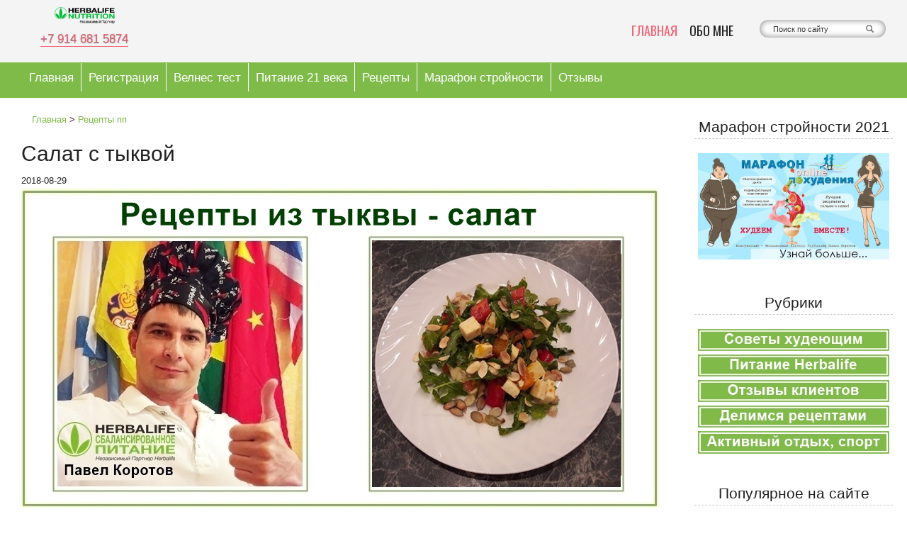

--- FILE ---
content_type: text/html; charset=UTF-8
request_url: https://pavel-korotov.ru/salat-s-tykvoj
body_size: 16765
content:
<!DOCTYPE html>
<html dir="ltr" lang="ru-RU">
<head>
<meta name="google-site-verification" content="ktt9tCc_M6Xfa1ht8C3llWUREzBDuQmfFZ2jNu6Y9vQ" />
<meta http-equiv="Content-Type" content="text/html; charset=UTF-8" />
<meta name="viewport" content="width=device-width, initial-scale=1">
<meta name="yandex-verification" content="8db1b1d29799e192" />
<meta name="yandex-verification" content="996f893e9144583b" />
<meta name="yandex-verification" content="8db1b1d29799e192" />
<link rel="stylesheet" href="https://pavel-korotov.ru/wp-content/themes/withhimsimply/style.css" type="text/css" media="all" />
<link rel='stylesheet' id='nepalbuzz-web-font-css'  href='https://fonts.googleapis.com/css?family=Merriweather%7COswald&#038;subset=latin%2Clatin-ext' type='text/css' media='all' />
<link rel="profile" href="//gmpg.org/xfn/11" />
<link rel="pingback" href="https://pavel-korotov.ru/xmlrpc.php" />
<title>Салат с тыквой</title>
	<style>img:is([sizes="auto" i], [sizes^="auto," i]) { contain-intrinsic-size: 3000px 1500px }</style>
	
		<!-- All in One SEO 4.8.5 - aioseo.com -->
	<meta name="description" content="На приготовления салата с тыквой не нужно много времени и каких то особых хлопот. Это блюдо отлично подойдет как для тех кто находится на диете, так и для тех кто хочет просто разнообразить свой рацион этим вкусным, полезным и простым в приготовлении салатом." />
	<meta name="robots" content="max-snippet:-1, max-image-preview:large, max-video-preview:-1" />
	<meta name="author" content="Павел Коротов"/>
	<link rel="canonical" href="https://pavel-korotov.ru/salat-s-tykvoj" />
	<meta name="generator" content="All in One SEO (AIOSEO) 4.8.5" />
		<!-- All in One SEO -->

<link rel="alternate" type="application/rss+xml" title="Независимый Партнер Гербалайф &raquo; Лента" href="https://pavel-korotov.ru/feed" />
<link rel="alternate" type="application/rss+xml" title="Независимый Партнер Гербалайф &raquo; Лента комментариев" href="https://pavel-korotov.ru/comments/feed" />
<link rel="alternate" type="application/rss+xml" title="Независимый Партнер Гербалайф &raquo; Лента комментариев к &laquo;Салат с тыквой&raquo;" href="https://pavel-korotov.ru/salat-s-tykvoj/feed" />
<link rel='stylesheet' id='wp-block-library-css' href='https://pavel-korotov.ru/wp-includes/css/dist/block-library/style.min.css?ver=6.8.3' type='text/css' media='all' />
<style id='classic-theme-styles-inline-css' type='text/css'>
/*! This file is auto-generated */
.wp-block-button__link{color:#fff;background-color:#32373c;border-radius:9999px;box-shadow:none;text-decoration:none;padding:calc(.667em + 2px) calc(1.333em + 2px);font-size:1.125em}.wp-block-file__button{background:#32373c;color:#fff;text-decoration:none}
</style>
<style id='global-styles-inline-css' type='text/css'>
:root{--wp--preset--aspect-ratio--square: 1;--wp--preset--aspect-ratio--4-3: 4/3;--wp--preset--aspect-ratio--3-4: 3/4;--wp--preset--aspect-ratio--3-2: 3/2;--wp--preset--aspect-ratio--2-3: 2/3;--wp--preset--aspect-ratio--16-9: 16/9;--wp--preset--aspect-ratio--9-16: 9/16;--wp--preset--color--black: #000000;--wp--preset--color--cyan-bluish-gray: #abb8c3;--wp--preset--color--white: #ffffff;--wp--preset--color--pale-pink: #f78da7;--wp--preset--color--vivid-red: #cf2e2e;--wp--preset--color--luminous-vivid-orange: #ff6900;--wp--preset--color--luminous-vivid-amber: #fcb900;--wp--preset--color--light-green-cyan: #7bdcb5;--wp--preset--color--vivid-green-cyan: #00d084;--wp--preset--color--pale-cyan-blue: #8ed1fc;--wp--preset--color--vivid-cyan-blue: #0693e3;--wp--preset--color--vivid-purple: #9b51e0;--wp--preset--gradient--vivid-cyan-blue-to-vivid-purple: linear-gradient(135deg,rgba(6,147,227,1) 0%,rgb(155,81,224) 100%);--wp--preset--gradient--light-green-cyan-to-vivid-green-cyan: linear-gradient(135deg,rgb(122,220,180) 0%,rgb(0,208,130) 100%);--wp--preset--gradient--luminous-vivid-amber-to-luminous-vivid-orange: linear-gradient(135deg,rgba(252,185,0,1) 0%,rgba(255,105,0,1) 100%);--wp--preset--gradient--luminous-vivid-orange-to-vivid-red: linear-gradient(135deg,rgba(255,105,0,1) 0%,rgb(207,46,46) 100%);--wp--preset--gradient--very-light-gray-to-cyan-bluish-gray: linear-gradient(135deg,rgb(238,238,238) 0%,rgb(169,184,195) 100%);--wp--preset--gradient--cool-to-warm-spectrum: linear-gradient(135deg,rgb(74,234,220) 0%,rgb(151,120,209) 20%,rgb(207,42,186) 40%,rgb(238,44,130) 60%,rgb(251,105,98) 80%,rgb(254,248,76) 100%);--wp--preset--gradient--blush-light-purple: linear-gradient(135deg,rgb(255,206,236) 0%,rgb(152,150,240) 100%);--wp--preset--gradient--blush-bordeaux: linear-gradient(135deg,rgb(254,205,165) 0%,rgb(254,45,45) 50%,rgb(107,0,62) 100%);--wp--preset--gradient--luminous-dusk: linear-gradient(135deg,rgb(255,203,112) 0%,rgb(199,81,192) 50%,rgb(65,88,208) 100%);--wp--preset--gradient--pale-ocean: linear-gradient(135deg,rgb(255,245,203) 0%,rgb(182,227,212) 50%,rgb(51,167,181) 100%);--wp--preset--gradient--electric-grass: linear-gradient(135deg,rgb(202,248,128) 0%,rgb(113,206,126) 100%);--wp--preset--gradient--midnight: linear-gradient(135deg,rgb(2,3,129) 0%,rgb(40,116,252) 100%);--wp--preset--font-size--small: 13px;--wp--preset--font-size--medium: 20px;--wp--preset--font-size--large: 36px;--wp--preset--font-size--x-large: 42px;--wp--preset--spacing--20: 0.44rem;--wp--preset--spacing--30: 0.67rem;--wp--preset--spacing--40: 1rem;--wp--preset--spacing--50: 1.5rem;--wp--preset--spacing--60: 2.25rem;--wp--preset--spacing--70: 3.38rem;--wp--preset--spacing--80: 5.06rem;--wp--preset--shadow--natural: 6px 6px 9px rgba(0, 0, 0, 0.2);--wp--preset--shadow--deep: 12px 12px 50px rgba(0, 0, 0, 0.4);--wp--preset--shadow--sharp: 6px 6px 0px rgba(0, 0, 0, 0.2);--wp--preset--shadow--outlined: 6px 6px 0px -3px rgba(255, 255, 255, 1), 6px 6px rgba(0, 0, 0, 1);--wp--preset--shadow--crisp: 6px 6px 0px rgba(0, 0, 0, 1);}:where(.is-layout-flex){gap: 0.5em;}:where(.is-layout-grid){gap: 0.5em;}body .is-layout-flex{display: flex;}.is-layout-flex{flex-wrap: wrap;align-items: center;}.is-layout-flex > :is(*, div){margin: 0;}body .is-layout-grid{display: grid;}.is-layout-grid > :is(*, div){margin: 0;}:where(.wp-block-columns.is-layout-flex){gap: 2em;}:where(.wp-block-columns.is-layout-grid){gap: 2em;}:where(.wp-block-post-template.is-layout-flex){gap: 1.25em;}:where(.wp-block-post-template.is-layout-grid){gap: 1.25em;}.has-black-color{color: var(--wp--preset--color--black) !important;}.has-cyan-bluish-gray-color{color: var(--wp--preset--color--cyan-bluish-gray) !important;}.has-white-color{color: var(--wp--preset--color--white) !important;}.has-pale-pink-color{color: var(--wp--preset--color--pale-pink) !important;}.has-vivid-red-color{color: var(--wp--preset--color--vivid-red) !important;}.has-luminous-vivid-orange-color{color: var(--wp--preset--color--luminous-vivid-orange) !important;}.has-luminous-vivid-amber-color{color: var(--wp--preset--color--luminous-vivid-amber) !important;}.has-light-green-cyan-color{color: var(--wp--preset--color--light-green-cyan) !important;}.has-vivid-green-cyan-color{color: var(--wp--preset--color--vivid-green-cyan) !important;}.has-pale-cyan-blue-color{color: var(--wp--preset--color--pale-cyan-blue) !important;}.has-vivid-cyan-blue-color{color: var(--wp--preset--color--vivid-cyan-blue) !important;}.has-vivid-purple-color{color: var(--wp--preset--color--vivid-purple) !important;}.has-black-background-color{background-color: var(--wp--preset--color--black) !important;}.has-cyan-bluish-gray-background-color{background-color: var(--wp--preset--color--cyan-bluish-gray) !important;}.has-white-background-color{background-color: var(--wp--preset--color--white) !important;}.has-pale-pink-background-color{background-color: var(--wp--preset--color--pale-pink) !important;}.has-vivid-red-background-color{background-color: var(--wp--preset--color--vivid-red) !important;}.has-luminous-vivid-orange-background-color{background-color: var(--wp--preset--color--luminous-vivid-orange) !important;}.has-luminous-vivid-amber-background-color{background-color: var(--wp--preset--color--luminous-vivid-amber) !important;}.has-light-green-cyan-background-color{background-color: var(--wp--preset--color--light-green-cyan) !important;}.has-vivid-green-cyan-background-color{background-color: var(--wp--preset--color--vivid-green-cyan) !important;}.has-pale-cyan-blue-background-color{background-color: var(--wp--preset--color--pale-cyan-blue) !important;}.has-vivid-cyan-blue-background-color{background-color: var(--wp--preset--color--vivid-cyan-blue) !important;}.has-vivid-purple-background-color{background-color: var(--wp--preset--color--vivid-purple) !important;}.has-black-border-color{border-color: var(--wp--preset--color--black) !important;}.has-cyan-bluish-gray-border-color{border-color: var(--wp--preset--color--cyan-bluish-gray) !important;}.has-white-border-color{border-color: var(--wp--preset--color--white) !important;}.has-pale-pink-border-color{border-color: var(--wp--preset--color--pale-pink) !important;}.has-vivid-red-border-color{border-color: var(--wp--preset--color--vivid-red) !important;}.has-luminous-vivid-orange-border-color{border-color: var(--wp--preset--color--luminous-vivid-orange) !important;}.has-luminous-vivid-amber-border-color{border-color: var(--wp--preset--color--luminous-vivid-amber) !important;}.has-light-green-cyan-border-color{border-color: var(--wp--preset--color--light-green-cyan) !important;}.has-vivid-green-cyan-border-color{border-color: var(--wp--preset--color--vivid-green-cyan) !important;}.has-pale-cyan-blue-border-color{border-color: var(--wp--preset--color--pale-cyan-blue) !important;}.has-vivid-cyan-blue-border-color{border-color: var(--wp--preset--color--vivid-cyan-blue) !important;}.has-vivid-purple-border-color{border-color: var(--wp--preset--color--vivid-purple) !important;}.has-vivid-cyan-blue-to-vivid-purple-gradient-background{background: var(--wp--preset--gradient--vivid-cyan-blue-to-vivid-purple) !important;}.has-light-green-cyan-to-vivid-green-cyan-gradient-background{background: var(--wp--preset--gradient--light-green-cyan-to-vivid-green-cyan) !important;}.has-luminous-vivid-amber-to-luminous-vivid-orange-gradient-background{background: var(--wp--preset--gradient--luminous-vivid-amber-to-luminous-vivid-orange) !important;}.has-luminous-vivid-orange-to-vivid-red-gradient-background{background: var(--wp--preset--gradient--luminous-vivid-orange-to-vivid-red) !important;}.has-very-light-gray-to-cyan-bluish-gray-gradient-background{background: var(--wp--preset--gradient--very-light-gray-to-cyan-bluish-gray) !important;}.has-cool-to-warm-spectrum-gradient-background{background: var(--wp--preset--gradient--cool-to-warm-spectrum) !important;}.has-blush-light-purple-gradient-background{background: var(--wp--preset--gradient--blush-light-purple) !important;}.has-blush-bordeaux-gradient-background{background: var(--wp--preset--gradient--blush-bordeaux) !important;}.has-luminous-dusk-gradient-background{background: var(--wp--preset--gradient--luminous-dusk) !important;}.has-pale-ocean-gradient-background{background: var(--wp--preset--gradient--pale-ocean) !important;}.has-electric-grass-gradient-background{background: var(--wp--preset--gradient--electric-grass) !important;}.has-midnight-gradient-background{background: var(--wp--preset--gradient--midnight) !important;}.has-small-font-size{font-size: var(--wp--preset--font-size--small) !important;}.has-medium-font-size{font-size: var(--wp--preset--font-size--medium) !important;}.has-large-font-size{font-size: var(--wp--preset--font-size--large) !important;}.has-x-large-font-size{font-size: var(--wp--preset--font-size--x-large) !important;}
:where(.wp-block-post-template.is-layout-flex){gap: 1.25em;}:where(.wp-block-post-template.is-layout-grid){gap: 1.25em;}
:where(.wp-block-columns.is-layout-flex){gap: 2em;}:where(.wp-block-columns.is-layout-grid){gap: 2em;}
:root :where(.wp-block-pullquote){font-size: 1.5em;line-height: 1.6;}
</style>
<link rel='stylesheet' id='contact-form-7-css' href='https://pavel-korotov.ru/wp-content/plugins/contact-form-7/includes/css/styles.css?ver=6.1.4' type='text/css' media='all' />
<link rel='stylesheet' id='wppopups-base-css' href='https://pavel-korotov.ru/wp-content/plugins/wp-popups-lite/src/assets/css/wppopups-base.css?ver=2.2.0.3' type='text/css' media='all' />
<link rel='stylesheet' id='bootstrap.max-css' href='https://pavel-korotov.ru/wp-content/themes/withhimsimply/css/bootstrap.max.css?ver=6.8.3' type='text/css' media='all' />
<link rel='stylesheet' id='carousel-css' href='https://pavel-korotov.ru/wp-content/themes/withhimsimply/css/carousel.css?ver=1.0' type='text/css' media='all' />
<script type="text/javascript" src="https://pavel-korotov.ru/wp-includes/js/jquery/jquery.min.js?ver=3.7.1" id="jquery-core-js"></script>
<script type="text/javascript" src="https://pavel-korotov.ru/wp-includes/js/jquery/jquery-migrate.min.js?ver=3.4.1" id="jquery-migrate-js"></script>
<link rel="https://api.w.org/" href="https://pavel-korotov.ru/wp-json/" /><link rel="alternate" title="JSON" type="application/json" href="https://pavel-korotov.ru/wp-json/wp/v2/posts/689" /><link rel="EditURI" type="application/rsd+xml" title="RSD" href="https://pavel-korotov.ru/xmlrpc.php?rsd" />
<link rel='shortlink' href='https://pavel-korotov.ru/?p=689' />
<link rel="alternate" title="oEmbed (JSON)" type="application/json+oembed" href="https://pavel-korotov.ru/wp-json/oembed/1.0/embed?url=https%3A%2F%2Fpavel-korotov.ru%2Fsalat-s-tykvoj" />
<link rel="alternate" title="oEmbed (XML)" type="text/xml+oembed" href="https://pavel-korotov.ru/wp-json/oembed/1.0/embed?url=https%3A%2F%2Fpavel-korotov.ru%2Fsalat-s-tykvoj&#038;format=xml" />

	<style type="text/css">
	#wpadminbar #footer{margin-bottom:32px}
	/* html body{margin-bottom:32px}*/
	#wpadminbar{top:auto !important;bottom:0}
	#wpadminbar .menupop .ab-sub-wrapper{bottom:32px;-moz-box-shadow:2px -2px 5px rgba(0,0,0,.2);-webkit-box-shadow:2px -2px 5px rgba(0,0,0,.2);box-shadow:2px -2px 5px rgba(0,0,0,.2)}
	@media screen and ( max-width:782px ){
		#wpadminbar #footer{margin-bottom:46px}
		/* html body{margin-bottom:46px}*/
		#wpadminbar{position:fixed}
		#wpadminbar .menupop .ab-sub-wrapper{bottom:46px}
	}
	</style>
	<style type="text/css">.recentcomments a{display:inline !important;padding:0 !important;margin:0 !important;}</style><style type="text/css" id="spu-css-1621" class="spu-css">		#spu-bg-1621 {
			background-color: rgba(0,0,0,0.5);
		}

		#spu-1621 .spu-close {
			font-size: 30px;
			color: #666;
			text-shadow: 0 1px 0 #000;
		}

		#spu-1621 .spu-close:hover {
			color: #000;
		}

		#spu-1621 {
			background-color: rgb(255, 255, 255);
			max-width: 650px;
			border-radius: 0px;
			
					height: auto;
					box-shadow:  0px 0px 0px 0px #ccc;
				}

		#spu-1621 .spu-container {
					padding: 20px;
			height: calc(100% - 0px);
		}
								</style>
		<link rel="icon" href="https://pavel-korotov.ru/wp-content/uploads/2020/06/cropped-favicon-32x32.jpg" sizes="32x32" />
<link rel="icon" href="https://pavel-korotov.ru/wp-content/uploads/2020/06/cropped-favicon-192x192.jpg" sizes="192x192" />
<link rel="apple-touch-icon" href="https://pavel-korotov.ru/wp-content/uploads/2020/06/cropped-favicon-180x180.jpg" />
<meta name="msapplication-TileImage" content="https://pavel-korotov.ru/wp-content/uploads/2020/06/cropped-favicon-270x270.jpg" />
</head>
<body class="wp-singular post-template-default single single-post postid-689 single-format-standard wp-theme-withhimsimply">
<!-- header -->
<header id="header" class="header">
<div class="container-fluid">
	<div class="row">
					<div class="col-md-2">
				<div class="custom-logo">
					<a href="https://pavel-korotov.ru"><img src="https://pavel-korotov.ru/wp-content/uploads/2019/01/logo-herbalife.png" alt="Независимый Партнер Гербалайф"></a>
				</div>
				<div class="cont-head">
					<div class="namehead"><a href="tel:+7 914 681 5874">+7 914 681 5874</a></div>
				</div>
			</div>
			<div class="col-md-4">
			<!--div class="center">
				<a href="https://pavel-korotov.ru"><img src="https://pavel-korotov.ru/wp-content/themes/withhimsimply/images/title-blog.png"></a>
			</div-->
				<div class="site-title hidden" itemscope itemtype="https://schema.org/WPHeader">
					<p itemprop="headline"><a href="https://pavel-korotov.ru">Независимый Партнер Гербалайф</a></p>
					<div id="description" class="description" itemprop="description">Советы для желающих похудеть. Программа снижения веса, результаты и отзывы</div>
				</div>
			</div>
				<div class="col-md-4">
			<div class="top-menu"><ul id="menu-verhnee" class="menu"><li id="menu-item-5" class="menu-item menu-item-type-custom menu-item-object-custom menu-item-home menu-item-5"><a href="https://pavel-korotov.ru/">Главная</a></li>
<li id="menu-item-117" class="menu-item menu-item-type-post_type menu-item-object-page menu-item-117"><a href="https://pavel-korotov.ru/kompaniya-zdorovogo-obraza-zhizni">Обо мне</a></li>
</ul></div>		</div>
		<div class="col-md-2">
	        <div class="search-title">
		        <div id="search">
    <form method="get" id="searchform" action="https://pavel-korotov.ru/">
        <input type="text" value="Поиск по сайту" name="s" id="s"  onblur="if (this.value == '')  {this.value = 'Поиск по сайту';}" onfocus="if (this.value == 'Поиск по сайту') {this.value = '';}" />
        <button type="submit" class="btn"><span class="glyphicon glyphicon-search"></span></button>
    </form>
</div>	        </div>
		</div>
	</div>
</div>
</header>
<!-- end header -->
	<!-- page menu, or primary custom menu -->
<nav id="top" class="navbar navbar-default" role="navigation">
		<div class="navbar-header">
			<button type="button" class="navbar-toggle" data-toggle="collapse" data-target=".navbar-collapse">
				<span class="sr-only">Toggle navigation</span>
				<span class="icon-bar"></span>
				<span class="icon-bar"></span>
				<span class="icon-bar"></span>
			</button>
		</div>
		<div class="container-fluid">
				<div class="collapse navbar-collapse"><ul id="menu-osnovnoe" class="nav navbar-nav"><li id="menu-item-6" class="menu-item menu-item-type-custom menu-item-object-custom menu-item-home menu-item-6"><a title="Главная" href="https://pavel-korotov.ru/">Главная</a></li>
<li id="menu-item-1100" class="menu-item menu-item-type-post_type menu-item-object-page menu-item-1100"><a title="Регистрация" href="https://pavel-korotov.ru/kak-stat-privilegirovannym-klientom">Регистрация</a></li>
<li id="menu-item-118" class="menu-item menu-item-type-post_type menu-item-object-page menu-item-118"><a title="Велнес тест" href="https://pavel-korotov.ru/velnes-test-poluchite-konsultatsiyu">Велнес тест</a></li>
<li id="menu-item-1627" class="menu-item menu-item-type-post_type menu-item-object-page menu-item-1627"><a title="Питание 21 века" href="https://pavel-korotov.ru/pitanie-21-veka">Питание 21 века</a></li>
<li id="menu-item-1629" class="menu-item menu-item-type-taxonomy menu-item-object-category current-post-ancestor current-menu-parent current-post-parent menu-item-1629"><a title="Рецепты" href="https://pavel-korotov.ru/category/retsepty-pp">Рецепты</a></li>
<li id="menu-item-1628" class="menu-item menu-item-type-post_type menu-item-object-page menu-item-1628"><a title="Марафон стройности" href="https://pavel-korotov.ru/marafon-poxudeniya-onlajn">Марафон стройности</a></li>
<li id="menu-item-1630" class="menu-item menu-item-type-taxonomy menu-item-object-category menu-item-1630"><a title="Отзывы" href="https://pavel-korotov.ru/category/otzyvy">Отзывы</a></li>
</ul></div>		</div>
</nav>
<!-- end page menu -->
<div class="container-fluid">
<div id="main">
<div class="row"><div class="col-md-12">
	<div class="row">
<div id="content" class="col-md-9" itemscope itemtype="https://schema.org/Article">
<meta itemscope itemprop="mainEntityOfPage" itemType="https://schema.org/WebPage" itemid="https://pavel-korotov.ru/salat-s-tykvoj" content="Салат с тыквой"/>
<meta itemprop="dateModified" content="2018-08-29"/>
						<div id="post-689" class="posts post-689 post type-post status-publish format-standard has-post-thumbnail hentry category-retsepty-pp">
<div class="breadcrumbs"><a href="https://pavel-korotov.ru/" itemprop="url">Главная</a>  >  <a href="https://pavel-korotov.ru/category/retsepty-pp" itemprop="url">Рецепты пп</a></div><!-- .breadcrumbs -->			<h1 itemprop="headline">Салат с тыквой</h1>
					<span class="time"><span itemprop="datePublished">2018-08-29</span></span>
								<div class="entry" itemprop="articleBody">
					<p><span itemprop="image" itemscope itemtype="https://schema.org/ImageObject"><img fetchpriority="high" decoding="async" itemprop="url image" class="aligncenter size-full wp-image-690" src="https://pavel-korotov.ru/wp-content/uploads/2018/08/salat-s-tykvoj.jpg" alt="салат с тыквой" width="900" height="450" srcset="https://pavel-korotov.ru/wp-content/uploads/2018/08/salat-s-tykvoj.jpg 900w, https://pavel-korotov.ru/wp-content/uploads/2018/08/salat-s-tykvoj-768x384.jpg 768w" sizes="(max-width: 900px) 100vw, 900px" /><meta itemprop="width" content="900"><meta itemprop="height" content="450"></span></p>
<p>Салат с тыквой — это просто находка для худеющих. А так как сезон урожая на носу, я предлагаю вашему вниманию отличный рецепт из этого осеннего плода. На мой взгляд, главным достоинством тыквы при снижении веса является то, что в ней содержится редкий витамин Т, который способствует ускорению обменных процессов в организме. Так же, этот продукт поддерживает работу сердечно сосудистой системы и пищеварительного тракта. Тыква способна задерживать процесс старения и благотворно влияет на кожу и волосы.</p>
<h2>Салат с тыквой запеченной и адыгейским сыром</h2>
<p>На приготовления салата с тыквой не нужно много времени и каких то особых хлопот. Это блюдо отлично подойдет как для тех кто находится на диете, так и для тех кто хочет просто разнообразить свой рацион этим вкусным, полезным и простым в приготовлении салатом.</p>
<div class="row"><div class="col-md-6"></p>
<p><strong>На приготовление двух порций потребуется:</strong></p>
<ol>
<li>Небольшой пучок рукколы;</li>
<li>Тыква – 120 гр. (запеченная);</li>
<li>1/3 сладкого перца;</li>
<li>Пару щепоток тыквенных семечек;</li>
<li>Сыр, желательно адыгейский – 90 гр.</li>
<li>Немного соуса.</li>
</ol>
<p></div><div class="col-md-6"></p>
<p><strong>Для соуса:</strong></p>
<ol>
<li>Помидор</li>
<li>Чеснок</li>
<li>Бальзамический уксус</li>
<li>Соль, перец, сахар/мед</li>
<li>Оливковое масло</li>
<li>Прованские травы</li>
</ol>
<p></div> </div>
<p><iframe width="961" height="541" src="https://www.youtube.com/embed/69Eh4n8ImW4?start=101&#038;feature=oembed" frameborder="0" allow="autoplay; encrypted-media" allowfullscreen></iframe></p>
<p style="text-align: left;">Смотрите также:</p>
<p style="text-align: center;"><span style="font-size: 14pt;"><strong><button type="button" class="btn btn-info"></strong><span style="color: #ffffff;"><a style="color: #ffffff;" href="https://pavel-korotov.ru/pp-shashlychki-iz-kuricy" target="_blank" rel="noopener"><strong>ПП ШАШЛЫЧКИ ИЗ КУРИЦЫ</strong></a></span> <strong></button></strong>  </span><a href="https://pavel-korotov.ru/pp-rulety-iz-kurinoj-grudki" target="_blank" rel="noopener"><span style="font-size: 14pt;"><strong><span style="color: #000000;"><button type="button" class="btn btn-info"><span style="color: #ffffff;">ПП РУЛЕТЫ ИЗ КУРИЦЫ</span></button></span></strong></span></a>   <a href="https://pavel-korotov.ru/ovoshhi-zapechennye-recept-k-sezonu-mangalov" target="_blank" rel="noopener"><span style="font-size: 14pt;"><strong><span style="color: #000000;"><button type="button" class="btn btn-info"><span style="color: #ffffff;">ОВОЩИ ЗАПЕЧЕННЫЕ</span></button></span></strong></span></a></p>
<p style="text-align: left;">
<p><strong>Способ приготовления:</strong></p>
<ul>
<li>Для начала необходимо почистить и запечь тыкву, а семечки слегка обжарить и тоже почистить.</li>
<li>Болгарский перец порезать шашечками, а сыр кубиком.</li>
<li>Рукколу хорошо промыть, избавится от крупных стеблей и добавить к перцу с сыром.</li>
<li>Пока тыква запекается, можно приготовить соус, который к стати отлично подойдет для большинства овощных салатов и не только. По этому соуса можно сделать побольше, ведь его можно будет хранить несколько дней в холодильнике.</li>
<li>Один средний помидор отчистить от семян, кожицы и нарезать мелким кубиком.</li>
<li>Выложить подготовленные томаты в миску и добавить смесь итальянских трав, соль, перец, щепотку сахара или меда, немного бальзамического уксуса (25гр.), нанизанный на зубочистку порезанный чеснок (1-2 зубчика), все это заправить небольшим количеством оливкового масла.</li>
<li>Все аккуратно перемешать и дать немного постоять, чтобы все ароматы и вкусы продуктов раскрылись.</li>
<li>Теперь режем тыкву и смешиваем ее с перцем болгарским, сыром, рукколой и заправляем получившимся соусом. Выкладываем на тарелку и посыпаем семечками.</li>
</ul>
<p style="text-align: center;"><strong>Смотрите еще больше</strong> <button type="button" class="btn btn-success"><span style="color: #000000;"><strong><a style="color: #000000;" href="https://pavel-korotov.ru/category/retsepty-pp" target="_blank" rel="noopener">ПП РЕЦЕПТОВ</a></strong></span></button> <strong>на моем сайте</strong> <button type="button" class="btn btn-success"><span style="color: #000000;"><strong><a style="color: #000000;" href="https://pavel-korotov.ru/" target="_blank" rel="noopener">СБАЛАНСИРОВАННОЕ ПИТАНИЕ</a></strong></span></button> <strong><span style="color: #000000;">и</span></strong> <span style="color: #000000;"><strong>худейте вкусно!</strong></span></p>
<p style="text-align: center;">И так, салат с тыквой готов, остается только пожелать вам приятного аппетита! А если вы хотите чтобы я составил вам программу снижения веса и план питания Гербалайф, пишите, звоните, стучите! Я всегда на связи!</p>
</h2>									<div class="col-xs-12 col-md-6 col-md-offset-3">
					<div class="blog-form">
					<p>По вопросам, связанным с продуктами<br><span style="color:#7fbb49;font-weight:500;">Herbalife Nutrition</span><br>обращайтесь:</p>
					<p class="formsingle">по тел:&nbsp;&nbsp;&nbsp;<a href="tel:+79146815874">+7 914 681 58 74</a><br>
					в чат:&nbsp;&nbsp;&nbsp;&nbsp;&nbsp;<a title="WhatsApp" href="whatsapp://send?phone=+79146815874">WhatsApp</a><br>
					на Email:&nbsp;<a title="Email" href="mailto:korotov2016@yandex.ru">korotov2016@yandex.ru</a></p>
					</div>
				</div>
				</div>
				<div class="meta-post hidden">
					<span class="time"><span class="glyphicon glyphicon-user"></span> <span itemprop="author">Павел Коротов</span></span>
				</div>
				<div class="col-md-12">
				<div class="row">
				<div class="col-md-8">
									<div class="meta-post hidden">
					<span class="glyphicon glyphicon-tag"></span> <span itemprop="articleSection"><a href="https://pavel-korotov.ru/category/retsepty-pp" rel="category tag">Рецепты пп</a></span>
									</div>
				</div>
				<div class="col-md-4">
									<div class="logo hidden" itemscope itemprop="publisher" itemtype="https://schema.org/Organization">
    <div itemprop="logo" itemscope itemtype="https://schema.org/ImageObject">
		<img itemprop="url image" src="https://pavel-korotov.ru/wp-content/uploads/2017/09/pavel-korotov.jpg" alt="Независимый Партнер Гербалайф" width="100" height="50">
		<meta itemprop="width" content="100">
		<meta itemprop="height" content="50">
    </div>
    <meta itemprop="name" content="Независимый Партнер Гербалайф">
    <meta itemprop="telephone" content="+7 814 233 2211">
    <meta itemprop="address" content="г. Находка, Приморского края">
</div>								</div>
				</div>
				</div>
				<div class="col-md-12"><div class="panel"><div class="panel-body">
<center>
<div class="share-title"></div>
<!-- Replacement code -->
<div class="share">
<a onClick="window.open('https://www.facebook.com/sharer.php?u=https://pavel-korotov.ru/salat-s-tykvoj','sharer','toolbar=0,status=0,width=700,height=400');" href="javascript: void(0)" class="facebook"></a>
<a onClick="window.open('https://twitter.com/intent/tweet?text=Салат с тыквой https://pavel-korotov.ru/salat-s-tykvoj','sharer','toolbar=0,status=0,width=700,height=400');" href="javascript: void(0)" class="twitter"></a>
<a onClick="window.open('https://vkontakte.ru/share.php?url=https://pavel-korotov.ru/salat-s-tykvoj','sharer','toolbar=0,status=0,width=700,height=400');" href="javascript: void(0)" class="vkontakte"></a>
<a onClick="window.open('https://connect.ok.ru/dk?cmd=WidgetSharePreview&st.cmd=WidgetSharePreview&st.hosterId=47126&st._aid=ExternalShareWidget_SharePreview&st.shareUrl=https://pavel-korotov.ru/salat-s-tykvoj','sharer','toolbar=0,status=0,width=700,height=400');" href="javascript: void(0)" class="odnoklassniki"></a>
<a onClick="window.open('https://connect.mail.ru/share?url=https://pavel-korotov.ru/salat-s-tykvoj','sharer','toolbar=0,status=0,width=700,height=400');" href="javascript: void(0)" class="mail"></a>
</div>
 <!-- End of code, do not touch the rest -->
</center>
</div></div></div>
<div class="clear"></div>						<div class="col-md-12">
		<div class="media profile">
		<div class="pull-left">
		<img alt='' src='https://secure.gravatar.com/avatar/aebf3eb5afb7f5aa9a43b0c8eb7ad9cffeddd159438b3ff9f9794f7f5edc0908?s=90&#038;d=mm&#038;r=g' srcset='https://secure.gravatar.com/avatar/aebf3eb5afb7f5aa9a43b0c8eb7ad9cffeddd159438b3ff9f9794f7f5edc0908?s=180&#038;d=mm&#038;r=g 2x' class='avatar avatar-90 photo' height='90' width='90' decoding='async'/>		</div>
		<div class="media-body">
		<p>Независимый Партнер Гербалайф Павел Коротов</p>
		<p></p>
		<div id="follow">
			<a href="http://pavel-korotov.ru/kompaniya-zdorovogo-obraza-zhizni" target="_blank" rel="noopener"><button type="button" class="btn btn-danger">Компания здорового образа жизни</button></a>
		</div>
		</div>
		</div>
		</div>
									<div class="clear"></div>
				<div class="pcomm">
		<div class="panel-group" id="accordioncomments"><div class="panel"><div class="panel-heading"><h4 class="panel-title text-center"><a data-toggle="collapse" data-parent="#accordion" href="#collapsecomments">
		5 комментариев		</a></h4></div>
          <div id="collapsecomments" class="panel-collapse collapse"><div class="panel-body">
		<!-- You can start editing here. -->
      <div class="alert alert-success" style="background-color:#2a9c9d">
	<p style="color:#fff">В комментариях читатели выражают свое личное мнение, и это их право. Мнение администратора сайта, авторов и компании Гербалайф может не совпадать с мнением комментаторов.</p>
</div>
		<div class="pager">
		<div class="alignleft"></div>
		<div class="alignright"></div>
		</div>
		<ul class="commentlist">
                
         <li class="comment even thread-even depth-1" id="li-comment-312">
             <div id="comment-312" class="comment-wrap" itemprop="comment" itemscope="itemscope" itemtype="https://schema.org/Comment">

	          <div class="comment-author">
		       <img alt='' src='https://secure.gravatar.com/avatar/3497487d7beb991cb9ce0af5839e158008bb8812549cc98718ca85148569633f?s=53&#038;d=mm&#038;r=g' srcset='https://secure.gravatar.com/avatar/3497487d7beb991cb9ce0af5839e158008bb8812549cc98718ca85148569633f?s=106&#038;d=mm&#038;r=g 2x' class='avatar avatar-53 photo' height='53' width='53' loading='lazy' decoding='async'/>                                                                         <span class="com-author" style="cursor: pointer;" itemprop="creator" onclick="window.open('https://luchshierecepty.ru/');return false">Юлиана</span>                                               <div class="comment-meta commentmetadata" style="text-align: right;">
                        <span itemprop="dateCreated">2019-01-14</span> - 00:04                    </div>
		  </div>
		  <div class="comment_text" itemprop="text">
		       <p>Какой замечательный рецепт. Думаю, что такой салат должен быть очень вкусным. Попробую приготовить.</p>
		  </div>

		  <div class="reply">
		       <span role="button" style="cursor:pointer;" onclick="return addComment.moveForm('comment-312', '312', 'respond', '689')">Ответить</span>					<!--  ?php comment_reply_link(array_merge( $args, array( 'reply_text' => 'Reply', 'depth' => $depth, 'max_depth' => $args['max_depth']))); ? -->
		  </div>
	     </div>
</li><!-- #comment-## -->

         <li class="comment odd alt thread-odd thread-alt depth-1" id="li-comment-500">
             <div id="comment-500" class="comment-wrap" itemprop="comment" itemscope="itemscope" itemtype="https://schema.org/Comment">

	          <div class="comment-author">
		       <img alt='' src='https://secure.gravatar.com/avatar/3a3030400d29d2a02e2da21871b8ca0e630733c13b1ff4a9b187c48ccf0f3936?s=53&#038;d=mm&#038;r=g' srcset='https://secure.gravatar.com/avatar/3a3030400d29d2a02e2da21871b8ca0e630733c13b1ff4a9b187c48ccf0f3936?s=106&#038;d=mm&#038;r=g 2x' class='avatar avatar-53 photo' height='53' width='53' loading='lazy' decoding='async'/>                                                                         <span class="com-author" style="cursor: pointer;" itemprop="creator" onclick="window.open('https://irina-kozina.ru/');return false">Ирина</span>                                               <div class="comment-meta commentmetadata" style="text-align: right;">
                        <span itemprop="dateCreated">2020-09-16</span> - 15:59                    </div>
		  </div>
		  <div class="comment_text" itemprop="text">
		       <p>Очень необычный рецепт салата) Я вообще ни разу салатиков с тыквой не пробовала. Очень интересно, что получится за вкус, спасибо!</p>
		  </div>

		  <div class="reply">
		       <span role="button" style="cursor:pointer;" onclick="return addComment.moveForm('comment-500', '500', 'respond', '689')">Ответить</span>					<!--  ?php comment_reply_link(array_merge( $args, array( 'reply_text' => 'Reply', 'depth' => $depth, 'max_depth' => $args['max_depth']))); ? -->
		  </div>
	     </div>
</li><!-- #comment-## -->

         <li class="comment even thread-even depth-1" id="li-comment-508">
             <div id="comment-508" class="comment-wrap" itemprop="comment" itemscope="itemscope" itemtype="https://schema.org/Comment">

	          <div class="comment-author">
		       <img alt='' src='https://secure.gravatar.com/avatar/9843685fb7efa51f2b831c799ac3b7fa6bf2135e67f057825d12ccd14d68f920?s=53&#038;d=mm&#038;r=g' srcset='https://secure.gravatar.com/avatar/9843685fb7efa51f2b831c799ac3b7fa6bf2135e67f057825d12ccd14d68f920?s=106&#038;d=mm&#038;r=g 2x' class='avatar avatar-53 photo' height='53' width='53' loading='lazy' decoding='async'/>                                                                         <span class="com-author" style="cursor: pointer;" itemprop="creator" onclick="window.open('http://Hiteat.ru');return false">Ольга</span>                                               <div class="comment-meta commentmetadata" style="text-align: right;">
                        <span itemprop="dateCreated">2020-09-19</span> - 10:14                    </div>
		  </div>
		  <div class="comment_text" itemprop="text">
		       <p>Отличный салат! Люблю все необычное. Вроде бы и продукты все понятные, а салат очень даже интересный. Непременно попробую приготовить.</p>
		  </div>

		  <div class="reply">
		       <span role="button" style="cursor:pointer;" onclick="return addComment.moveForm('comment-508', '508', 'respond', '689')">Ответить</span>					<!--  ?php comment_reply_link(array_merge( $args, array( 'reply_text' => 'Reply', 'depth' => $depth, 'max_depth' => $args['max_depth']))); ? -->
		  </div>
	     </div>
</li><!-- #comment-## -->

         <li class="comment odd alt thread-odd thread-alt depth-1" id="li-comment-513">
             <div id="comment-513" class="comment-wrap" itemprop="comment" itemscope="itemscope" itemtype="https://schema.org/Comment">

	          <div class="comment-author">
		       <img alt='' src='https://secure.gravatar.com/avatar/1e85b5441dbac6e792a8f788d54267ff46cb1fd03d1e5c1a325a6e8221409c8f?s=53&#038;d=mm&#038;r=g' srcset='https://secure.gravatar.com/avatar/1e85b5441dbac6e792a8f788d54267ff46cb1fd03d1e5c1a325a6e8221409c8f?s=106&#038;d=mm&#038;r=g 2x' class='avatar avatar-53 photo' height='53' width='53' loading='lazy' decoding='async'/>                                                                         <span class="com-author" style="cursor: pointer;" itemprop="creator" onclick="window.open('https://put-k-zdorovyu.ru/');return false">Виктория</span>                                               <div class="comment-meta commentmetadata" style="text-align: right;">
                        <span itemprop="dateCreated">2020-09-21</span> - 10:30                    </div>
		  </div>
		  <div class="comment_text" itemprop="text">
		       <p>Салат с тыквой поможет похудеть, ускорит обменные процессы, поддержит работу сердечно сосудистой системы и пищеварительного тракта. Тыква благотворно влияет на волосы и кожу. Будем молодыми с тыквой! Благодарю за полезный рецепт.</p>
		  </div>

		  <div class="reply">
		       <span role="button" style="cursor:pointer;" onclick="return addComment.moveForm('comment-513', '513', 'respond', '689')">Ответить</span>					<!--  ?php comment_reply_link(array_merge( $args, array( 'reply_text' => 'Reply', 'depth' => $depth, 'max_depth' => $args['max_depth']))); ? -->
		  </div>
	     </div>
</li><!-- #comment-## -->

         <li class="comment even thread-even depth-1" id="li-comment-515">
             <div id="comment-515" class="comment-wrap" itemprop="comment" itemscope="itemscope" itemtype="https://schema.org/Comment">

	          <div class="comment-author">
		       <img alt='' src='https://secure.gravatar.com/avatar/7c5903c4c25569910f937512266bad223285a7b60119961c53fda0828464bf32?s=53&#038;d=mm&#038;r=g' srcset='https://secure.gravatar.com/avatar/7c5903c4c25569910f937512266bad223285a7b60119961c53fda0828464bf32?s=106&#038;d=mm&#038;r=g 2x' class='avatar avatar-53 photo' height='53' width='53' loading='lazy' decoding='async'/>                                                                         <span class="com-author" style="cursor: pointer;" itemprop="creator" onclick="window.open('https://vserebusy.ru/');return false">Наталья</span>                                               <div class="comment-meta commentmetadata" style="text-align: right;">
                        <span itemprop="dateCreated">2020-09-21</span> - 13:44                    </div>
		  </div>
		  <div class="comment_text" itemprop="text">
		       <p>Ваш рецепт салата с запеченной тыквой и адыгейским сыром поможет нам разнообразить наши блюда с этим полезным овощем. Спасибо за рецепт.</p>
		  </div>

		  <div class="reply">
		       <span role="button" style="cursor:pointer;" onclick="return addComment.moveForm('comment-515', '515', 'respond', '689')">Ответить</span>					<!--  ?php comment_reply_link(array_merge( $args, array( 'reply_text' => 'Reply', 'depth' => $depth, 'max_depth' => $args['max_depth']))); ? -->
		  </div>
	     </div>
</li><!-- #comment-## -->
		</ul>
		<div class="pager">
			<div class="alignleft"></div>
			<div class="alignright"></div>
		</div>
	                        <div id="respond">
                 <h4><a rel="nofollow" id="cancel-comment-reply-link" href="/salat-s-tykvoj#respond" style="display:none;">Отменить ответ</a></h4>
            				<!--?php comment_form(); ?-->
			<form action="https://pavel-korotov.ru/wp-comments-post.php" method="post" id="commentform">
									Ваш электронный адрес не будет опубликован. Обязательные поля помечены *					<div class="relative-input">
					<div class="input-label">Ник *</div>
						   <input type="text" name="author" id="author" value="" size="22" tabindex="1"  />
					  </div>
					  <div class="relative-input">
					<div class="input-label">Email *</div>
						   <input type="text" name="email" id="email" value="" size="22" tabindex="2"  />
					  </div>
					  <div class="relative-input">
					<div class="input-label">Сайт</div>
						   <input type="text" name="url" id="url" value="" size="22" tabindex="3" />
					  </div>
				 				<div class="input-label">Ваш комментарий</div>
					  <textarea autocomplete="new-password"  id="bd9813c717"  name="bd9813c717"   rows="7" tabindex="4"></textarea><textarea id="comment" aria-label="hp-comment" aria-hidden="true" name="comment" autocomplete="new-password" style="padding:0 !important;clip:rect(1px, 1px, 1px, 1px) !important;position:absolute !important;white-space:nowrap !important;height:1px !important;width:1px !important;overflow:hidden !important;" tabindex="-1"></textarea><script data-noptimize>document.getElementById("comment").setAttribute( "id", "ad4e4e8fea90fbbb2a2131c3ff4229d6" );document.getElementById("bd9813c717").setAttribute( "id", "comment" );</script>
					<div class="clear"></div>
										<div class="clear"></div>
					  <input class="btn btn-" name="submit" type="submit" id="submit" tabindex="5" value="Отправить" />
					<div class="clear"></div>                        
				 <input type='hidden' name='comment_post_ID' value='689' id='comment_post_ID' />
<input type='hidden' name='comment_parent' id='comment_parent' value='0' />
			</form>
         </div>
		</div></div></div></div>
		</div>
						</div>
</span>
</div>
<div id="sidebar-single" class="col-md-3">
			<div class="side-widget widget_text"><div class="widget-title">Марафон стройности 2021</div>			<div class="textwidget"><p><a title=" Узнай о Марафоне похудения! " href=" https://pavel-korotov.ru/marafon-poxudeniya-onlajn" target="_blank" rel="noopener"><img decoding="async" src=" https://pavel-korotov.ru/wp-content/uploads/2018/08/marafon-poxudeniya-online.jpg" alt=" марафон похудения в режиме онлайн " /></a></p>
</div>
		</div><div class="widget_text side-widget widget_custom_html"><div class="widget-title">Рубрики</div><div class="textwidget custom-html-widget"><a href="https://pavel-korotov.ru/category/poxudet" target="_blank" rel="noopener"><img class="aligncenter size-full wp-image-848" src="https://pavel-korotov.ru/wp-content/uploads/2018/09/sovety-xudeyushhim-sbalansirovannoe-pitanie.jpg" alt="советы худеющим" width="403" height="46" /></a>

<a href="https://pavel-korotov.ru/category/sbalansirovannoe-pitanie" target="_blank" rel="noopener"><img class="aligncenter size-full wp-image-847" src="https://pavel-korotov.ru/wp-content/uploads/2018/09/sbalansirovannoe-pitanie-sbalansirovannoe-pitanie.jpg" alt="сбалансированное питание" width="403" height="46" /></a>

<a href="https://pavel-korotov.ru/category/otzyvy" target="_blank" rel="noopener"><img class="aligncenter size-full wp-image-846" src="https://pavel-korotov.ru/wp-content/uploads/2018/09/otzyvy-klientov-sbalansirovannoe-pitanie.jpg" alt="отзывы клиентов гербалайф" width="403" height="46" /></a>

<a href="https://pavel-korotov.ru/category/retsepty-pp" target="_blank" rel="noopener"><img class="aligncenter size-full wp-image-845" src="https://pavel-korotov.ru/wp-content/uploads/2018/09/nashi-recepty-sbalansirovannoe-pitanie.jpg" alt="наши пп рецепты" width="403" height="46" /></a>

<a href="https://pavel-korotov.ru/category/aktivnyj-otdyh" target="_blank" rel="noopener"><img class="aligncenter size-full wp-image-844" src="https://pavel-korotov.ru/wp-content/uploads/2018/09/aktivnyj-otdyx-sbalansirovannoe-pitanie.jpg" alt="активный отдых" width="405" height="48" /></a></div></div><div class="side-widget widget_true_top_widget"><div class="widget-title">Популярное на сайте</div>			<div>
						<div class="col-xs-12 col-sm-12 col-md-12 col-lg-12">
			<div class="popular">
			<div class="row">
				<div class="col-md-5"><a href="https://pavel-korotov.ru/pp-recept-grushevaya-sharlotka" title="Пп рецепт &#8212; грушевая шарлотка"><img width="900" height="450" src="https://pavel-korotov.ru/wp-content/uploads/2018/06/pp-recept-grushevaya-sharlotka.jpg" class="attachment-post-thumbnail size-post-thumbnail wp-post-image" alt="Пп рецепт &#8212; грушевая шарлотка" decoding="async" loading="lazy" srcset="https://pavel-korotov.ru/wp-content/uploads/2018/06/pp-recept-grushevaya-sharlotka.jpg 900w, https://pavel-korotov.ru/wp-content/uploads/2018/06/pp-recept-grushevaya-sharlotka-768x384.jpg 768w" sizes="auto, (max-width: 900px) 100vw, 900px" /></a></div>
				<div class="col-md-7">
				<div class="title-h4"><a href="https://pavel-korotov.ru/pp-recept-grushevaya-sharlotka" title="Пп рецепт &#8212; грушевая шарлотка">Пп рецепт &#8212; грушевая шарлотка</a></div>
				<span class="fmeta fmetacom">Отзывов: 33</span>
				</div>
				<!--span class="fmeta">Те, кто находятся на диете особенно не равнодушны к...</span-->
			</div>
			</div>
			</div>
							<div class="col-xs-12 col-sm-12 col-md-12 col-lg-12">
			<div class="popular">
			<div class="row">
				<div class="col-md-5"><a href="https://pavel-korotov.ru/rezultat-za-2-mesyaca" title="Результат за 2 месяца"><img width="900" height="449" src="https://pavel-korotov.ru/wp-content/uploads/2020/10/rezultat-za-2-mesyaca.jpg" class="attachment-post-thumbnail size-post-thumbnail wp-post-image" alt="Результат за 2 месяца" decoding="async" loading="lazy" srcset="https://pavel-korotov.ru/wp-content/uploads/2020/10/rezultat-za-2-mesyaca.jpg 900w, https://pavel-korotov.ru/wp-content/uploads/2020/10/rezultat-za-2-mesyaca-768x383.jpg 768w" sizes="auto, (max-width: 900px) 100vw, 900px" /></a></div>
				<div class="col-md-7">
				<div class="title-h4"><a href="https://pavel-korotov.ru/rezultat-za-2-mesyaca" title="Результат за 2 месяца">Результат за 2 месяца</a></div>
				<span class="fmeta fmetacom">Отзывов: 30</span>
				</div>
				<!--span class="fmeta">Мой результат за 2 месяца в наборе мышечной массы....</span-->
			</div>
			</div>
			</div>
							<div class="col-xs-12 col-sm-12 col-md-12 col-lg-12">
			<div class="popular">
			<div class="row">
				<div class="col-md-5"><a href="https://pavel-korotov.ru/naturalnyj-ovoshhnoj-jogurt" title="Натуральный овощной йогурт"><img width="890" height="395" src="https://pavel-korotov.ru/wp-content/uploads/2017/09/naturalnyj-ovoshhnoj-jogurt.jpg" class="attachment-post-thumbnail size-post-thumbnail wp-post-image" alt="Натуральный овощной йогурт" decoding="async" loading="lazy" srcset="https://pavel-korotov.ru/wp-content/uploads/2017/09/naturalnyj-ovoshhnoj-jogurt.jpg 890w, https://pavel-korotov.ru/wp-content/uploads/2017/09/naturalnyj-ovoshhnoj-jogurt-768x341.jpg 768w" sizes="auto, (max-width: 890px) 100vw, 890px" /></a></div>
				<div class="col-md-7">
				<div class="title-h4"><a href="https://pavel-korotov.ru/naturalnyj-ovoshhnoj-jogurt" title="Натуральный овощной йогурт">Натуральный овощной йогурт</a></div>
				<span class="fmeta fmetacom">Отзывов: 24</span>
				</div>
				<!--span class="fmeta">Да, вы не ошиблись и речь в этой статье...</span-->
			</div>
			</div>
			</div>
							<div class="col-xs-12 col-sm-12 col-md-12 col-lg-12">
			<div class="popular">
			<div class="row">
				<div class="col-md-5"><a href="https://pavel-korotov.ru/sbalansirovannyj-zavtrak-gerbal" title="Сбалансированный завтрак"><img width="900" height="450" src="https://pavel-korotov.ru/wp-content/uploads/2017/12/sbalansirovannyj-zavtrak-gerbal.jpg" class="attachment-post-thumbnail size-post-thumbnail wp-post-image" alt="Сбалансированный завтрак" decoding="async" loading="lazy" srcset="https://pavel-korotov.ru/wp-content/uploads/2017/12/sbalansirovannyj-zavtrak-gerbal.jpg 900w, https://pavel-korotov.ru/wp-content/uploads/2017/12/sbalansirovannyj-zavtrak-gerbal-768x384.jpg 768w" sizes="auto, (max-width: 900px) 100vw, 900px" /></a></div>
				<div class="col-md-7">
				<div class="title-h4"><a href="https://pavel-korotov.ru/sbalansirovannyj-zavtrak-gerbal" title="Сбалансированный завтрак">Сбалансированный завтрак</a></div>
				<span class="fmeta fmetacom">Отзывов: 21</span>
				</div>
				<!--span class="fmeta">Сбалансированный завтрак Гербалайф — это то, с чего стоит...</span-->
			</div>
			</div>
			</div>
							</div>
			</div></div>	</div>
</div></div>
<!-- end row -->
</div>
<!-- end main -->
<div id="sidebar-bottom">
<div class="row">
<div id="footer1" class="col-md-3">
</div>
<div id="footer2" class="col-md-3">
</div>
<div id="footer3" class="col-md-3">
</div>
<div id="footer4" class="col-md-3">
</div>
</div>
</div>
</div>
<!-- end container+- -->
<!-- footer_menu -->
<div class="footer_menu">
		<div class="container"><ul id="menu-nizhnee" class="menu"><li id="menu-item-7" class="menu-item menu-item-type-custom menu-item-object-custom menu-item-home menu-item-7"><a href="https://pavel-korotov.ru/">Главная</a></li>
</ul></div></div>
<!-- end footer_menu -->
<div id="footer">
<div class="container">
<div class="row">
<div id="sidebar-8" class="col-md-3">
</div>
<div id="sidebar-9" class="col-md-3">
</div>
<div id="sidebar-10" class="col-md-3">
<div class="textwidget">
<p style="line-height: 1.2em;" itemscope itemtype="https://schema.org/WPFooter"><small><a href="https://pavel-korotov.ru/">Независимый Партнер Гербалайф</a> &copy; <span itemprop="copyrightYear">2012-2026</span>.<br><a href="#ModalKonfid" role="button" data-toggle="modal">Пользовательское соглашение<br>(политика конфиденциальности)</a></small></p>
<div class="modal" id="ModalKonfid" tabindex="-1" role="dialog" aria-labelledby="myModalLabel" aria-hidden="true"><div class="modal-body"><a class="btn closse pull-right" data-dismiss="modal" aria-hidden="true">❎</a>
<noindex>
<h3>Политика конфиденциальности</h3>
<p>Являясь дистрибьюторами продуктов питания, я — Независимый Партнер Гербалайф сообщаю актуальную контактную информацию своим клиентам, а также всегда готова&nbsp;ответить на вопросы, проконсультировать и удовлетворить ваши потребности. Я отвечаю&nbsp;на любые запросы клиента, касающиеся информации по сбалансированному питанию и контролю веса.</p>
<p><strong>Политика конфиденциальности для пользователей сайта pavel-korotov.ru</strong></p>
<p>Ваша личная информация будет использоваться для связи с Вами с целью поддержания и повышения качества услуг, ответов&nbsp;на Ваши вопросы или предоставления информации, которая может представлять интерес.</p>
<p>При хранении вашей информации будут предприняты все надлежащие меры к обеспечению ее конфиденциальности до тех пор, пока это необходимо для выше названных целей.</p>
<p>Ваша персональная информация может быть передана в ООО «Гербалайф Интернэшнл РС». Во всех ситуациях будут предприняты надлежащие меры к обеспечению конфиденциальности и защиты вашей информации.</p>
<p>В любое время вы можете отозвать свое согласие на сбор, использование, передачу или обработку вашей личной информации, отправив нам письмо по электронной почте или обычной почте, или отправив текстовое сообщение.</p>
</noindex>
</div></div>
</div>
</div>
<div id="sidebar-11" class="col-md-3">
	<div class="search-title">
		<div id="search">
    <form method="get" id="searchform" action="https://pavel-korotov.ru/">
        <input type="text" value="Поиск по сайту" name="s" id="s"  onblur="if (this.value == '')  {this.value = 'Поиск по сайту';}" onfocus="if (this.value == 'Поиск по сайту') {this.value = '';}" />
        <button type="submit" class="btn"><span class="glyphicon glyphicon-search"></span></button>
    </form>
</div>	</div>
<p class="pull-right copyright">Разработка <span class="spanlink" onclick="GoTo('https://trudolove.ru/')" title="Шаблоны WordPress и другие услуги фрилансера">TSV-freelancer</span></p>
</div>
<div class="col-md-12" id="statistik">
<center><!-- Yandex.Metrika counter -->
<script type="text/javascript" >
    (function (d, w, c) {
        (w[c] = w[c] || []).push(function() {
            try {
                w.yaCounter49330822 = new Ya.Metrika2({
                    id:49330822,
                    clickmap:true,
                    trackLinks:true,
                    accurateTrackBounce:true,
                    webvisor:true
                });
            } catch(e) { }
        });

        var n = d.getElementsByTagName("script")[0],
            s = d.createElement("script"),
            f = function () { n.parentNode.insertBefore(s, n); };
        s.type = "text/javascript";
        s.async = true;
        s.src = "https://mc.yandex.ru/metrika/tag.js";

        if (w.opera == "[object Opera]") {
            d.addEventListener("DOMContentLoaded", f, false);
        } else { f(); }
    })(document, window, "yandex_metrika_callbacks2");
</script>
<noscript><div><img src="https://mc.yandex.ru/watch/49330822" style="position:absolute; left:-9999px;" alt="" /></div></noscript>
<!-- /Yandex.Metrika counter -->
<!--LiveInternet counter--><a href="//www.liveinternet.ru/click"
target="_blank"><img id="licnt9B22" width="88" height="15" style="border:0" 
title="LiveInternet: показано число посетителей за сегодня"
src="[data-uri]"
alt=""/></a><script>(function(d,s){d.getElementById("licnt9B22").src=
"//counter.yadro.ru/hit?t26.15;r"+escape(d.referrer)+
((typeof(s)=="undefined")?"":";s"+s.width+"*"+s.height+"*"+
(s.colorDepth?s.colorDepth:s.pixelDepth))+";u"+escape(d.URL)+
";h"+escape(d.title.substring(0,150))+";"+Math.random()})
(document,screen)</script><!--/LiveInternet--></center>
</div>
</div>
</div>
</div>
<span class="scrollTop hidden-xs hidden-sm" id="gotop" onclick="top.goTop(); return false;" href="#"><!--span class="glyphicon glyphicon-eject scroll"></span--><img src="https://pavel-korotov.ru/wp-content/themes/withhimsimply/images/scroll-top.png" alt="" width="50" height="50"></span>
<script type= "text/javascript">function GoTo(link){window.open(link.replace("_","http://"));}</script>
<!--div id="herbalifepopup"></div-->
<script type="speculationrules">
{"prefetch":[{"source":"document","where":{"and":[{"href_matches":"\/*"},{"not":{"href_matches":["\/wp-*.php","\/wp-admin\/*","\/wp-content\/uploads\/*","\/wp-content\/*","\/wp-content\/plugins\/*","\/wp-content\/themes\/withhimsimply\/*","\/*\\?(.+)"]}},{"not":{"selector_matches":"a[rel~=\"nofollow\"]"}},{"not":{"selector_matches":".no-prefetch, .no-prefetch a"}}]},"eagerness":"conservative"}]}
</script>
<div class="wppopups-whole" style="display: none"><div class="spu-bg " id="spu-bg-1621"></div><div class="spu-box spu-animation-fade spu-theme-transparent spu-position-bottom-right" id="spu-1621" data-id="1621" data-parent="0" data-settings="{&quot;position&quot;:{&quot;position&quot;:&quot;bottom-right&quot;},&quot;animation&quot;:{&quot;animation&quot;:&quot;fade&quot;},&quot;colors&quot;:{&quot;show_overlay&quot;:&quot;yes-color&quot;,&quot;overlay_color&quot;:&quot;rgba(0,0,0,0.5)&quot;,&quot;overlay_blur&quot;:&quot;2&quot;,&quot;bg_color&quot;:&quot;rgb(255, 255, 255)&quot;,&quot;bg_img&quot;:&quot;&quot;,&quot;bg_img_repeat&quot;:&quot;no-repeat&quot;,&quot;bg_img_size&quot;:&quot;auto&quot;},&quot;close&quot;:{&quot;close_color&quot;:&quot;#666&quot;,&quot;close_hover_color&quot;:&quot;#000&quot;,&quot;close_shadow_color&quot;:&quot;#000&quot;,&quot;close_size&quot;:&quot;30&quot;,&quot;close_position&quot;:&quot;top_right&quot;},&quot;popup_box&quot;:{&quot;width&quot;:&quot;650px&quot;,&quot;padding&quot;:&quot;20&quot;,&quot;auto_height&quot;:&quot;yes&quot;,&quot;height&quot;:&quot;350px&quot;},&quot;border&quot;:{&quot;border_type&quot;:&quot;none&quot;,&quot;border_color&quot;:&quot;#000&quot;,&quot;border_width&quot;:&quot;3&quot;,&quot;border_radius&quot;:&quot;0&quot;,&quot;border_margin&quot;:&quot;0&quot;},&quot;shadow&quot;:{&quot;shadow_color&quot;:&quot;#ccc&quot;,&quot;shadow_type&quot;:&quot;outset&quot;,&quot;shadow_x_offset&quot;:&quot;0&quot;,&quot;shadow_y_offset&quot;:&quot;0&quot;,&quot;shadow_blur&quot;:&quot;0&quot;,&quot;shadow_spread&quot;:&quot;0&quot;},&quot;css&quot;:{&quot;custom_css&quot;:&quot;&quot;},&quot;id&quot;:&quot;1621&quot;,&quot;field_id&quot;:1,&quot;rules&quot;:{&quot;group_0&quot;:{&quot;rule_0&quot;:{&quot;rule&quot;:&quot;page_type&quot;,&quot;operator&quot;:&quot;==&quot;,&quot;value&quot;:&quot;all_pages&quot;}}},&quot;settings&quot;:{&quot;popup_title&quot;:&quot;Popups1&quot;,&quot;popup_desc&quot;:&quot;&quot;,&quot;test_mode&quot;:&quot;0&quot;,&quot;powered_link&quot;:&quot;0&quot;,&quot;popup_class&quot;:&quot;&quot;,&quot;popup_hidden_class&quot;:&quot;spu-theme-transparent&quot;,&quot;close_on_conversion&quot;:&quot;1&quot;,&quot;conversion_cookie_name&quot;:&quot;spu_conversion_1621&quot;,&quot;conversion_cookie_duration&quot;:&quot;999&quot;,&quot;conversion_cookie_type&quot;:&quot;d&quot;,&quot;closing_cookie_name&quot;:&quot;spu_closing_1621&quot;,&quot;closing_cookie_duration&quot;:&quot;3&quot;,&quot;closing_cookie_type&quot;:&quot;d&quot;},&quot;triggers&quot;:{&quot;trigger_0&quot;:{&quot;trigger&quot;:&quot;seconds&quot;,&quot;value&quot;:&quot;10&quot;}}}" data-need_ajax="0"><div class="spu-container "><div class="spu-content"><p><img class="aligncenter size-full wp-image-1622" src="https://pavel-korotov.ru/wp-content/uploads/2020/12/pavel-korotov-popups.jpg" alt="" width="510" height="156" /></p>
</div><a href="#" class="spu-close spu-close-popup spu-close-top_right">&times;</a><span class="spu-timer"></span></div></div><!--spu-box--></div><script type="text/javascript" src="https://pavel-korotov.ru/wp-includes/js/comment-reply.min.js?ver=6.8.3" id="comment-reply-js" async="async" data-wp-strategy="async"></script>
<script type="text/javascript" src="https://pavel-korotov.ru/wp-includes/js/dist/hooks.min.js?ver=4d63a3d491d11ffd8ac6" id="wp-hooks-js"></script>
<script type="text/javascript" id="wppopups-js-extra">
/* <![CDATA[ */
var wppopups_vars = {"is_admin":"","ajax_url":"https:\/\/pavel-korotov.ru\/wp-admin\/admin-ajax.php","pid":"689","is_front_page":"","is_blog_page":"","is_category":"","site_url":"https:\/\/pavel-korotov.ru","is_archive":"","is_search":"","is_singular":"1","is_preview":"","facebook":"","twitter":"","val_required":"This field is required.","val_url":"Please enter a valid URL.","val_email":"Please enter a valid email address.","val_number":"Please enter a valid number.","val_checklimit":"You have exceeded the number of allowed selections: {#}.","val_limit_characters":"{count} of {limit} max characters.","val_limit_words":"{count} of {limit} max words.","disable_form_reopen":"__return_false"};
/* ]]> */
</script>
<script type="text/javascript" src="https://pavel-korotov.ru/wp-content/plugins/wp-popups-lite/src/assets/js/wppopups.js?ver=2.2.0.3" id="wppopups-js"></script>
<script type="text/javascript" src="https://pavel-korotov.ru/wp-includes/js/dist/i18n.min.js?ver=5e580eb46a90c2b997e6" id="wp-i18n-js"></script>
<script type="text/javascript" id="wp-i18n-js-after">
/* <![CDATA[ */
wp.i18n.setLocaleData( { 'text direction\u0004ltr': [ 'ltr' ] } );
/* ]]> */
</script>
<script type="text/javascript" src="https://pavel-korotov.ru/wp-content/plugins/contact-form-7/includes/swv/js/index.js?ver=6.1.4" id="swv-js"></script>
<script type="text/javascript" id="contact-form-7-js-translations">
/* <![CDATA[ */
( function( domain, translations ) {
	var localeData = translations.locale_data[ domain ] || translations.locale_data.messages;
	localeData[""].domain = domain;
	wp.i18n.setLocaleData( localeData, domain );
} )( "contact-form-7", {"translation-revision-date":"2025-09-30 08:46:06+0000","generator":"GlotPress\/4.0.1","domain":"messages","locale_data":{"messages":{"":{"domain":"messages","plural-forms":"nplurals=3; plural=(n % 10 == 1 && n % 100 != 11) ? 0 : ((n % 10 >= 2 && n % 10 <= 4 && (n % 100 < 12 || n % 100 > 14)) ? 1 : 2);","lang":"ru"},"This contact form is placed in the wrong place.":["\u042d\u0442\u0430 \u043a\u043e\u043d\u0442\u0430\u043a\u0442\u043d\u0430\u044f \u0444\u043e\u0440\u043c\u0430 \u0440\u0430\u0437\u043c\u0435\u0449\u0435\u043d\u0430 \u0432 \u043d\u0435\u043f\u0440\u0430\u0432\u0438\u043b\u044c\u043d\u043e\u043c \u043c\u0435\u0441\u0442\u0435."],"Error:":["\u041e\u0448\u0438\u0431\u043a\u0430:"]}},"comment":{"reference":"includes\/js\/index.js"}} );
/* ]]> */
</script>
<script type="text/javascript" id="contact-form-7-js-before">
/* <![CDATA[ */
var wpcf7 = {
    "api": {
        "root": "https:\/\/pavel-korotov.ru\/wp-json\/",
        "namespace": "contact-form-7\/v1"
    },
    "cached": 1
};
/* ]]> */
</script>
<script type="text/javascript" src="https://pavel-korotov.ru/wp-content/plugins/contact-form-7/includes/js/index.js?ver=6.1.4" id="contact-form-7-js"></script>
<script type="text/javascript" src="https://pavel-korotov.ru/wp-content/themes/withhimsimply/js/bootstrap.min.js?ver=3.2.0" id="bootstrap.min-js"></script>
<script type="text/javascript" src="https://pavel-korotov.ru/wp-content/themes/withhimsimply/js/customs.js?ver=0.1" id="customs-js"></script>
<script type="text/javascript" src="https://pavel-korotov.ru/wp-content/themes/withhimsimply/js/loadmore.js?ver=0.1" id="loadmore-js"></script>
<script type="text/javascript" src="https://pavel-korotov.ru/wp-content/themes/withhimsimply/ratings/rating.js?ver=0.1" id="rating-js"></script>
</body>
</html>


--- FILE ---
content_type: text/css
request_url: https://pavel-korotov.ru/wp-content/themes/withhimsimply/style.css
body_size: 9079
content:
/*
Theme Name: withhimsimply
Theme URI: -
Version: 7.0
Author: SergeiT
Author URI: https://jablogger.ru/
Description: With him simply ("It's easy") is a super multifunctional theme for a personal blog, friendly (adaptive) to any device ... with many different functional settings that exclude installation of plug-ins and a visualizer to create your own, unique design.
License: GNU General Public License v2 or later
License URI: http://www.gnu.org/licenses/gpl-2.0.html
Tags: two-columns, theme-options, custom-colors, custom-menu, custom-logo, featured-images, footer-widgets, threaded-comments
Text Domain: withhimsimply

This theme, like WordPress, is licensed under the GPL.
Use it to make something cool, have fun, and share what you've learned with others.
*/
*{margin:0;padding:0;}
body{font-size:15px;font-family: Tahoma, Geneva, sans-serif;line-height:1.5em;color:#222222;}
.container-fluid{max-width: 1600px;}
section{overflow:hidden;padding-right:15px;padding-left:15px;margin-top:15px;margin-right:auto;margin-bottom:15px;margin-left:auto;}
h1, h2, h3, h4, h5, h6, .title, .widget-title, .comments-title, .site-title h1, .site-title p, .site-title p a, #featured strong {font-family: 'Trebuchet MS', Helvetica, sans-serif;}
a,.side-widget a,.widget a,.reply,.meta a,.spanlink,.meta span.time,.tags a,.tags a:visited,a.more-link,span.more-link,#wp-calendar caption,#wp-calendar td a:link,td#prev a,td#next a,.fmeta a,.fmeta a:visited,.pagination>li>a {color:#7fbb49;text-decoration:none;}
a:hover,.spanlink:hover{text-decoration: underline;}
h1 a:hover,h2 a:hover,h3 a:hover,h4 a:hover,h5 a:hover,h6 a:hover{text-decoration: none;}
#site-title a:hover, .site-title p a:hover, h2.title a:hover, #related-posts .title-h3 a:hover{text-decoration:none;}
.spanlink{cursor:pointer;}
.edit-link{font-size: 12px;line-height:1.5;margin-top:15px;display: block;}
.triangle-right {border-left: 1em solid #ccc;}
blockquote{border-left:8px double #00b2ac;padding:10px;margin:15px 0 15px 0;font-style:italic;}
blockquote p{padding:0 10px;margin:1em 0 1em;}
h1,h2,h3,h4,h5,h6{color:#222;}
h1,h2,h3,h4,h5,h6,.h1,.h2,.h3,.h4,.h5,.h6{font-weight:500;line-height:1.1;}
h1,.h1{font-size:36px}h2,.h2{font-size:30px}h3,.h3{font-size:24px}h4,.h4{font-size:18px}h5,.h5{font-size:16px}h6,.h6{font-size:15px}
#sidebar .widget-title,#sidebar-single .widget-title,#sidebar-page .widget-title,#sidebar-bottom .widget-title,h2.title a,.popular .title-h4 a,#related-posts .title-h3 a{color:#222222;}
p {margin:0 0 1.3em;}
.lead{font-weight:bold !important;}
small, .small{line-height:1.3;}
pre {white-space: pre-wrap;white-space: -moz-pre-wrap;white-space: -pre-wrap;white-space: -o-pre-wrap;word-wrap: break-word;border: #c0d0f0 1px solid;box-shadow: 3px 4px #c7dFe7;margin:15px auto  !important;}
ul, ol {margin-left: 15px;padding: 0;}
img{max-width:100%;height:auto;}
img.wp-smiley {font-size:140%;padding:0 !important;}
.clear {clear:both;}
hr {cursor: default;color:#cecece;}
br{display: block !important;margin-bottom: 1.5em !important;}
center,.center,.aligncenter {margin: 0 auto;text-align:center;}
button{white-space: normal !important;}
.panel{overflow:hidden;}
.panel-title a:hover{text-decoration:none;}
.sticky{color:#111;}
.screen-reader-text {clip: rect(1px, 1px, 1px, 1px);position: absolute !important; white-space: nowrap;height: 1px;width: 1px;overflow: hidden;}
.screen-reader-text:focus {background-color: #f1f1f1;border-radius: 3px;box-shadow: 0 0 2px 2px rgba(0, 0, 0, 0.6);clip: auto !important;color: #21759b;display: block;font-size: 14px;font-size: 0.875em;font-weight: bold;height: auto;left: 5px;line-height: normal;padding: 15px 23px 14px;text-decoration: none;top: 5px;width: auto;z-index: 100000;}
.bord{border-bottom: 1px dashed #ccc;margin-bottom:10px;}
.border {display: block;margin:0 auto 10px;padding: 0;position:relative;border: 3px solid #e5e5e5;border-radius: 4px;max-width:360px;max-height:186px;overflow:hidden;text-align:center;}
.border:hover{border: 3px solid rgba(143,188,143,.7);}
.border span {font-size: 18px;line-height: 1.1;display: block;position: absolute;bottom: 10px;left: 10px;right: 10px;padding: 5px 10px;background: rgba(143,188,143,.7);}
.border img {}
.wpcf7-form p {line-height: 1.2;margin-bottom: 10px;}
.wpcf7 input[type=text], .wpcf7 input[type="email"], .wpcf7 input[type="tel"] {border-radius:4px;display: inline-block;padding: 4px 9px;padding-right: 30px;width: 90%;font-weight: normal;color: #898989;}
span.wpcf7-list-item-label{line-height: 1;font-size: 0.8em;}
span.wpcf7-list-item {display: inline-block;margin: 0 0 0 1em;}
.wpcf7-submit {padding: 3px 7px;font-size: 1.2em;}
input[type=text], input[type="email"], input[type="tel"], textarea{-webkit-transition:all .18s ease-out;-moz-transition:all .18s ease-out;-ms-transition:all .18s ease-out;-o-transition:all .18s ease-out;transition:all .18s ease-out;}
select {border-radius: 4px;padding: 4px 9px;}
textarea {width:100%;padding:5px 10px;}
.wpcf7-textarea {max-height: 44px;}
iframe,object,embed{max-width:100%;}
.modal{background: url('images/fancybox_overlay.png');}
.modal-body{background-color:#fff;max-width:50%;margin:50px auto 20px;color:#000;box-shadow: 0 10px 25px rgba(0, 0, 0, 0.5);}
.modal-footer {border-top: 0 !important;text-align: center !important;}
.wp-caption{overflow:hidden;max-width: 100%;padding:9px 4px;background:#f9f9f9;border:#ccc dotted 1px;text-align:center;}
.wp-caption img{margin:0 0 5px;padding:2px;}
.wp-caption .wp-caption-text{margin:0 4px;font-style:normal;color:#858585;text-align:center;}
.wp-caption a{border:none;}
.gallery{margin:0!important;display:block;clear:both;overflow:hidden;}.gallery br{display:block;line-height:0;height:0;}.gallery a{border:none;}.gallery-item{overflow:hidden;margin:0 0 25px;padding:10px;}.gallery .gallery-item{text-align:center;list-style:none;}.gallery-icon{overflow:hidden;margin:0;}.gallery img{margin:0 auto;}.gallery-caption{margin:0;color:#999;}.gallery .gallery-row{display:block;clear:both;overflow:hidden;margin:0;}.gallery .gallery-item .gallery-icon img{width:auto;max-width:99%;height:auto;padding:1%;margin:0 auto;}.gallery .col-0{width:100%;}.gallery .col-1{width:100%;}.gallery .col-2{width:50%;}.gallery .col-3{width:33.33%;}.gallery .col-4{width:25%;}.gallery .col-5{width:20%;}.gallery .col-6{width:16.66%;}.gallery .col-7{width:14.28%;}.gallery .col-8{width:12.5%;}.gallery .col-9{width:11.11%;}.gallery .col-10{width:10%;}.gallery .col-11{width:9.09%;}.gallery .col-12{width:8.33%;}.gallery .col-13{width:7.69%;}.gallery .col-14{width:7.14%;}.gallery .col-15{width:6.66%;}.gallery .col-16{width:6.25%;}.gallery .col-17{width:5.88%;}.gallery .col-18{width:5.55%;}.gallery .col-19{width:5.26%;}.gallery .col-20{width:5%;}.gallery .col-21{width:4.76%;}.gallery .col-22{width:4.54%;}.gallery .col-23{width:4.34%;}.gallery .col-24{width:4.16%;}.gallery .col-25{width:4%;}.gallery .col-26{width:3.84%;}.gallery .col-27{width:3.7%;}.gallery .col-28{width:3.57%;}.gallery .col-29{width:3.44%;}.gallery .col-30{width:3.33%;}
header {background: rgba(240, 240, 240, 0.7);-webkit-transition: background-color 0.1s ease-in-out;transition: background-color 0.1s ease-in-out;-webkit-transition: 0.9s ease-in-out;-moz-transition: 0.9s ease-in-out;-o-transition: 0.9s ease-in-out;-ms-transition: 0.9s ease-in-out;transition: 0.9s ease-in-out;}
header.sticky {background: rgba(240, 240, 240, 0.95);}
.header{width:100%;margin:0;padding:5px 15px 5px;overflow:hidden;}
.custom-logo img{margin:0;padding:0;width:auto;max-height:30px;}
.logo{margin:15px;padding:0;float:right;}
.site-title{margin:0;padding:0 15px 15px 15px;overflow:hidden;}
.site-title h1,.site-title p{font-weight:bold;line-height:1;margin:0;padding:0 0 10px;text-shadow: 0 1px 1px rgba(0,0,0,0.5);color:#fff;}
.site-title p a{color:#fff;}
#site-title a{text-decoration:none;}
.description{padding:0;text-shadow: 0 1px 1px rgba(0,0,0,0.5);font-size:1em;line-height:1;color:#fff;}
.cont-head{margin:0;padding:0 0 3px;width:100%;overflow:hidden;text-shadow: 0 1px 1px rgba(0,0,0,0.5);text-align:center;}
.namehead{font-size:1.1em;line-height:1.2;}
.namehead a{border-bottom:1px solid #f36273;padding-bottom:2px;color: #f36273 !important;text-decoration:none;}
/* .phonehead{font-size:1.2em;line-height:1;margin-top:10px;}
.mailhead{font-size:1em;line-height:1;margin-top:10px;} */
#search{max-width:220px;margin:0 auto;padding:0;}
form#searchform{width:100%;margin:0;padding:0;background: transparent;border-radius:2px;float:left;}
#search .btn{background: transparent;border-radius:2px;border:none;font-size: 11px !important;width:18%;height: 24px;color:#777;float:right;}
.search-title{background-color: #fff;border-radius:18px;box-shadow: inset 0 0 10px rgba(0,0,0,0.5);margin:0;padding:0 13px;display:block;max-width:258px;overflow:hidden;}
#header .search-title{max-width:190px;}
#footer .search-title{max-width:205px;}
.search-title label {border: none;background-color: #00b2ac;text-align: center;cursor: pointer;display: block;font-size: 16px;font-weight:normal;line-height: 1;padding: 14px;border-radius: 23px;-webkit-transition: .2s;transition: .2s;outline: 0;-webkit-user-select: none;-moz-user-select: none;-ms-user-select: none;user-select: none;white-space: nowrap;}
.search-title .spanlink, .search-title .glyphicon-phone-alt {color:#fff !important;}
.search-title label:hover {background-color: #179796;text-decoration:none;}
.search-title #search{}
#s{width:80%;margin-top:1px;padding:1px 6px;background: transparent;color:#333;font-size:11px;border:none;border-radius:2px;}
*+html #s{padding-top:7px;height:16px;}
.adv{margin:0;padding:0;text-align:right;display:block;}
.bdv{margin:0;padding:0;text-align:center;display:block;}
#top{background: #7fbb49;}
.navbar-toggle .icon-bar{background:#7fbb49;}
.navbar {border-radius:0 !important;margin-bottom: 0 !important;}
.navbar-nav>li{border-radius: 0 !important;}
.navbar-nav>li>a{font-size:110%;color:#ffffff;text-decoration:none;border-left: 1px solid #fff;padding: 10px !important;}
.top-menu .navbar-nav>li>a{font-size:110%;font-weight:bold;color:#222 !important;text-decoration:none;}
.navbar-nav li:first-child a { border-left: none; }
.navbar-nav li:last-child a{ border-right: none; }
.dropdown-menu {background: #222222;border-radius:0 0 6px 6px;}
.dropdown-menu>li>a{color:#fff;text-decoration:none;}
.navbar-nav>li>a .glyphicon{font-size: 70% !important;}
.nav-tabs {border-bottom: 1px solid #ddd;}
.nav-tabs>li.active>a, .nav-tabs>li.active>a:hover, .nav-tabs>li.active>a:focus{background-color:#fff;border:1px solid #ddd;border-bottom-color:transparent;cursor:default;font-size:18px;font-weight:bold;}
.nav-tabs>li>a{margin-right:2px;line-height:1.42857143;border:1px solid transparent;border-radius:4px 4px 0 0;font-size:18px;font-weight:bold;}
.top-menu {min-height: 30px;font-family: 'Oswald', sans-serif;text-transform: uppercase;outline-offset: -8px;}
.top-menu ul,.top-menu li,.top-menu a {margin: 0;padding: 0;border: none;outline: none;}
.top-menu li {position: relative;list-style: none;display: inline-block;height: 40px;}
.top-menu li a {display: block;padding: 0 7px;margin: 6px 0;line-height: 1;text-decoration: none;font-size: 1.2em;color: #222 !important;}
.top-menu li:first-child a { border-left: none;color: #f36273 !important; }
.top-menu li:last-child a{ border-right: none; }
.top-menu li:hover > a { color: #7fbb49 !important;text-decoration: none !important; }
.top-menu .sub-top-menu {position: absolute;top: 40px;left: 0;width:200px;background:#777;box-shadow:2px 2px 10px #333;}
.top-menu li:hover > .sub-top-menu { opacity: 1; }
.top-menu .sub-top-menu li {height: 0;overflow: hidden;padding: 0;width:100%;}
.top-menu li:hover > .sub-top-menu li {height: 36px;overflow: visible;padding: 0;}
.top-menu .sub-top-menu li a {padding: 4px 0 4px 14px;margin: 0;border: none;}
.top-menu .sub-top-menu li:last-child a { border: none; }
#top-menu .top-menu ul{margin:0 auto;text-align:center;}
#sidebar{margin: 20px 0;}
#sidebar-single,#sidebar-page{margin: 20px 0;}
#sidebar,#sidebar-single,#sidebar-page,#sidebar-bottom{font-size:14px;line-height: 1.2em;}
#sidebar-bottom{padding-top:15px;padding-bottom:15px;overflow:hidden;clear:both;}
.widget-title {margin:0 0 15px;padding:0 0 1px;font-size:1.5em;line-height: 1.5em;border-bottom: 1px dashed #ccc;text-align:center;}
.block-title{background: #7fbb49;margin:0 0 15px;padding:0 0 1px;font-size:1.8em;line-height: 1.5em;clear:both;color:#fff;text-align:center;}
#sidebar ul,#sidebar-single ul,#sidebar-page ul{margin:0;padding-left:15px;}
#sidebar ul.children,#sidebar-single ul.children,#sidebar-page ul.children{margin:5px 0 -5px;}
#sidebar ul li,#sidebar-single ul li,#sidebar-page ul li,.widget ul li{padding:8px 0 5px 12px;margin-left:0;background:url(images/list-style.png) no-repeat scroll 0 13px;list-style: none;}
#sidebar li li,#sidebar-single li li,#sidebar-page li li{border-bottom:0;border-top:1px dashed #ccc;}
.textwidget{padding:5px;}
#catwidget img{margin-bottom:30px;}
.side-widget,.widget{background: #fff;padding: 5px;margin-bottom:20px;overflow:hidden;}
.widget li li{padding:7px 0 5px;}
.widget a:hover{text-decoration:underline;}
.breadcrumbs{font-size:13px;padding-left:15px;}
.meta{margin: 0;padding:0;overflow: hidden;}
.meta,.meta a,.meta span.time {font-size:13px;}
.triangle-right {max-width: 0;height: 0;border-top: 5em solid transparent;border-bottom: 5em solid transparent;}
.meta-home-post{font-size:0.8em;padding-top:5px;padding-bottom:5px;}
.meta-post{font-size:13px;padding-top:15px;padding-bottom:15px;}
.tags a,.tags a:visited{padding:1px 8px;font-size:13px;float:left;clear:both;margin-bottom:7px;}
.author{float:left;margin-bottom:10px;}
.time{clear:both;width:100%;font-size:13px;}
.more-link{font-size: 1em;display: block;cursor:pointer;text-align:right;}
a.more-link{font-size: 1em;float: right;display: block;padding: 5px 15px;text-decoration: none;box-shadow: 0.4em 0.4em 5px rgba(122,122,122,0.5);cursor:pointer;}
a.more-link:hover{box-shadow: 0.1em 0.1em 3px rgba(122,122,122,0.5);}
.homepage-article .more-link{position: absolute;right: 10px;bottom: 10px;}
#cat-post h1{margin-top:10px;}
.posts,.pages{background: #fff;padding:0 15px 15px;margin-bottom:15px;overflow:hidden;}
.posts ul,.pages ul,.posts ol,.pages ol{padding:0;margin-top:15px;margin-left:15px;}
.entry{margin-top:0;padding:0;}
.entry h1,.entry h2,.entry h3,.entry h4,.entry h5,.entry h6{margin:15px 0;}
.entry h2{margin-bottom:.4em;font-size: 1.5em;line-height: 1.5em;}
.entry img,.post_thumbnail{padding:0;}
.entry img{margin-bottom:15px;padding:0;}
.attachment-thumbnail{border:none !important;}
.entry th{padding:0;margin-right:2px;}
.entry ul li{margin-left:0;margin-bottom:0;padding-left: 0;list-style:circle inside;}
.entry ol li{margin-left:0;margin-bottom:0;padding-left: 0;list-style:decimal inside;}
.column{margin-top:1em;margin-bottom:1em;}
.well{overflow:hidden;}
.view{max-width:100%;height:183px;margin:0 auto;overflow:hidden;position:relative;cursor:default;text-align:center;}
.view .mask,.view .content{background:#fff;width:100%;min-height:220px;position:absolute;overflow:hidden;top:0;left:0;padding-top:15px;}
.view img{display:block;position:relative;}
.view h2{text-transform:uppercase;text-align:center;position:relative;font-size:1em;padding:5px 10px;background:#222;margin:5px 0 0;}
.view h2 a{color:#fff;}
.view h2 a:hover{text-decoration:none;}
.view p{font-size:0.8em;line-height: 1.4em;color:#000;position:relative;padding:0 10px;margin: 0.5em;}
.view-first img{transition:all 0.2s linear;margin:0 auto;}
.view-first .mask{opacity:0;transition:all 0.4s ease-in-out;}
.view-first h2{transform:translateY(-100px);opacity:0;transition:all 0.2s ease-in-out;}
.view-first p{transform:translateY(100px);opacity:0;transition:all 0.2s linear;}
.view-first:hover img{transform:scale(1.1);}
.view-first:hover .mask{opacity:1;}
.view-first:hover h2,.view-first:hover p{opacity:1;transform:translateY(0px);}
.view-first:hover p{transition-delay:0.1s;}
.view span.info{display:block;text-decoration:none;padding:7px 14px;margin:5px 0 0 0;background:#000;font-size:0.7em;color:#fff;cursor: pointer;text-transform:uppercase;text-align:center;}
.pic{margin-bottom:15px;overflow:hidden;}
.pic img{margin:0 auto;text-align:center;}
.pic:hover{cursor:pointer;}
#content{margin:20px 0;overflow: hidden;position: relative;}
.post{min-width: 100%;}
.thumb-post{position: relative;margin-bottom:20px;text-align:center;}
.thumb-post h1{background: rgba(255, 255, 255, 0.8);display:block;width: 100%;padding:15px;position: absolute;left:0;bottom:0;}
#content-reviews{margin:30px 0;overflow: hidden;}
.homepage-article,.home-article,.home-article-one,.home-article-two,.posts, .pages,.side-widget,.widget,#true_loadmore{border-style: solid;border-width: 0px;border-color:#222222;}
.homepage-article{background:#fff;min-height:250px;min-width: 100%;padding:5px;margin-bottom:15px;overflow: hidden;position: relative;}
.blog-form{background: #7fbb49;width: 100%;min-height:405px;padding:15px;overflow: hidden;position: relative;text-align: center;}
.blog-form-logo{margin-top:15px;}
.blog-form h2{color:#fff !important;line-height:1.3em !important;margin-top:40px;margin-bottom:40px;}
.blog-form p{font-size: 1.1em;margin-top:15px;margin-bottom:15px;}
.blog-form .btn-default {background: transparent;border-color: #ccc !important;font-size: 1.3em;color: #fff;margin-top:25px;}
form .btn-default {color: #333 !important;}
.blog-form .btn-default:hover {background: #f0f0f0;color: #7fbb49 !important;}
.tab-content{padding:15px;border-left: 1px solid #ddd;border-radius:4px 0 0 0;overflow:hidden;}
.blog-form .tab-content{text-align:left !important;}
.blog-form .tab-content img{margin-bottom: 15px;padding: 0;}
.blog-form .tab-content p, .tab-content p{font-size: 0.9em !important;line-height:1em !important;margin-top:0 !important;margin-bottom: 0 !important;}
.blog-form .tab-content .btn-default,.textwidget .blog-form .btn-default {color: #333;}
.entry .blog-form{background: #fff;border:5px solid #7fbb49;border-radius:3px;min-height:150px;margin:10px auto;padding:5px;overflow: hidden;position: relative;text-align: center;}
.entry .blog-form p{margin-top:5px;font-size:1.3em;}
.entry .blog-form .formsingle{padding:10px 0;max-width: 100%;font-size:1.2em;line-height:1em;font-weight: normal;text-align:left;}
.textwidget .blog-form{background: #7fbb49;min-height:150px;width: 100%;margin:10px auto;padding:5px;overflow: hidden;position: relative;color:#fff;text-align: center;}
.home-article{background:#fff;height:270px;min-width: 100%;padding:5px;margin-bottom:15px;overflow: hidden;position: relative;}
.archive .home-article{height:290px;}
.home-article-one{background:#fff;min-height:250px;padding:5px;margin-bottom:15px;overflow: hidden;position: relative;}
.home-article-one h2{width: 97%;margin:0;padding:0 0 15px;}
.home-article-one .more-link{padding-top:15px;text-align:right;}
.home-article-two{background:#fff;height:220px;position: relative;padding:0 5px 5px;overflow: hidden;}
.home-comment{border: 40px solid transparent;border-top: 40px solid #fff; border-right: 40px solid #fff;margin:0;padding:0;position: absolute;top:0;right:0;}
.go-comment{background:#fff;margin:-38px -38px 0 0;padding:0;font-size:1em;position: absolute;top:0;right:0;}
.homepage-article a,.home-article a,.home-article-one a,h3.title a{text-decoration: none;}
.homepage-article h2{margin-top:5px;padding:5px 0 10px;width: 100%;font-size:1.2em;line-height:1em;font-weight: normal;}
.homepage-article h2 a{color:#222;}
.textwidget .formsingle{margin-top:15px;padding:10px 0;width: 100%;font-size:1.2em;line-height:1.2em;font-weight: normal;}
.textwidget .blog-form .btn-default {background: transparent;border-color: #ccc !important;font-size: 1.3em;color: #fff;margin-top:0;}
h2.title{background:#fff;margin:0;padding:10px;width: 100%;font-size:1.2em;line-height:1em;font-weight: normal;position: absolute;bottom:0;left:0;}
h3.title{margin:5px 0 10px;font-size:1.1em;line-height:1em;font-weight: normal;}
.taxonomy-article{padding:5px;height:320px;margin-bottom:15px;text-align:center;overflow: hidden;}
.taxonomy-article a{text-decoration: none;}
.opacity{text-align:center;}
.opacity img{-webkit-transition:all 1s ease;-moz-transition:all 1s ease;-o-transition:all 1s ease;-ms-transition:all 1s ease;transition:all 1s ease;}
.opacity img:hover{-webkit-filter:opacity(25%);}
.sepia{width:100%;max-height:250px;overflow: hidden;text-align:center;-webkit-transition:all 1s ease;-moz-transition:all 1s ease;-o-transition:all 1s ease;-ms-transition:all 1s ease;transition:all 1s ease;}
.sepia:hover{-webkit-filter:sepia(50%);}
#leftbox{margin:0;padding:5px 0;min-height: 160px;overflow:hidden;}
.alignleft{float:left;margin:0 10px 0 0;}
.alignright{float:right;margin:0 0 0 10px;}
img.aligncenter{display:block;margin:0 auto 5px;}
#wp-calendar {font-size:1em;}
table {max-width:95%;}
#calendar_wrap{text-align:center;}
#wp-calendar caption{background:#ffffe0;max-width:90%;}
#wp-calendar th{padding:13px 5px;}
#wp-calendar td a:link,td#prev a,td#next a{background:#ffffe0;padding:1px 6px;line-height:29px;}
li.pagenav,li.categories,li.linkcat{list-style:none;}
h1.pagetitle{margin:3px 0 20px;}
.bordhr{background:#cecece;width:100%;height: 1px;display:block;margin-bottom:15px;}
.home-title,#featured .featured-title,#featured .featured-title1,#featured .featured-title2,#featured .featured-title3,#featured .featured-title4,#featured .featured-title5,#maps .featured-title6{padding: 0 0 2px;margin: 0 auto 15px;width:100%;}
.home-title span,#featured .featured-title span,#featured .featured-title1 span,#featured .featured-title2 span,#featured .featured-title3 span,#featured .featured-title4 span,#featured .featured-title5 span,#maps .featured-title6 span{margin: 5px 0;padding:0 0 8px;font-size:1.4em;line-height: 1.8;text-transform: uppercase;}
#featured, #maps{margin:15px 0;overflow: hidden;}
#featured .meta-post{padding-top: 10px !important;padding-bottom: 0 !important;}
#featured p{font-size:0.9em;line-height: 1.3em;}
#featured img{max-height: 115px;overflow: hidden;}
#true_loadmore{background: #fff;border: 1px dashed #232323 !important;border-radius:6px;display:block;position: relative;min-height: 1px;padding: 7px;margin: 20px auto;max-width:300px;color: #232323;text-align: center;cursor: pointer;clear:both;line-height: 2;font-weight: bold;}
p.center{margin:10px 0;}
#contentwrap table{font-size:1.2em;margin:5px 0 25px 1px;}
#contentwrap table td{padding:8px;border:1px solid #ccc;}
#follow{padding:10px 0 0;margin:0;}
span#socrss{background:url(images/rss.png) no-repeat;width:35px;height:36px;display:inline-block;margin-bottom:5px;}
span#google{background:url(images/google.png) no-repeat;width:35px;height:36px;display:inline-block;margin-bottom:5px;}
span#fb{background:url(images/facebook.png) no-repeat;width:35px;height:36px;display:inline-block;margin-bottom:5px;}
span#twitter{background:url(images/twitter.png) no-repeat;width:35px;height:36px;display:inline-block;margin-bottom:5px;}
span#ok{background:url(images/ok.png) no-repeat;width:35px;height:36px;display:inline-block;margin-bottom:5px;}
span#vk{background:url(images/vk.png) no-repeat;width:35px;height:36px;display:inline-block;margin-bottom:5px;}
span#mailru{background:url(images/mail.png) no-repeat;width:35px;height:36px;display:inline-block;margin-bottom:5px;}
.share-title{margin:15px 0 20px;font-size:1.2em;text-align:center;}
.share .facebook{background:url(images/share-facebook.png) no-repeat;margin-right:8px;width:80px;height:35px;display:inline-block;}
.share .twitter{background:url(images/share-twitter.png) no-repeat;margin-right:8px;width:80px;height:35px;display:inline-block;}
.share .vkontakte{background:url(images/share-vkontakte.png) no-repeat;margin-right:8px;width:80px;height:35px;display:inline-block;}
.share .odnoklassniki{background:url(images/share-odnoklassniki.png) no-repeat;margin-right:8px;width:80px;height:35px;display:inline-block;}
.share .google{background:url(images/share-google.png) no-repeat;margin-right:8px;width:80px;height:35px;display:inline-block;}
.share .mail{background:url(images/share-mail.png) no-repeat;margin-right:8px;width:80px;height:35px;display:inline-block;}
.share .facebook:hover{box-shadow:0 0 20px rgba(250,250,250,0.5) inset;}
.share .twitter:hover{box-shadow:0 0 20px rgba(250,250,250,0.5) inset;}
.share .vkontakte:hover{box-shadow:0 0 20px rgba(250,250,250,0.5) inset;}
.share .odnoklassniki:hover{box-shadow:0 0 20px rgba(250,250,250,0.5) inset;}
.share .google:hover{box-shadow:0 0 20px rgba(250,250,250,0.5) inset;}
.share .mail:hover{box-shadow:0 0 20px rgba(250,250,250,0.5) inset;}
nav.oldernewer{width:100%;overflow:hidden;margin-bottom:1.5em;}
.older{float:left;}
.newer{float:right;}
.pager {padding-left: 0 !important;margin-left: 0 !important;}
.social{max-width:405px;background:#F7F7F7;border:5px solid #F0F0F0;margin:30px 0 20px;padding:15px;}
.profile{padding:5px;margin-bottom:20px;overflow: hidden;}
.profile img{border-radius:50%;}
#related-posts{border-bottom:1px dashed #ccc;padding:0 0 10px;margin:0 0 10px;}
.related-article{background:#fff;border:1px dashed #ccc;padding:5px;height:250px;margin-bottom:30px;text-align:center;overflow: hidden;}
.related-article .sepia{max-height: 200px;}
.related-article a{text-decoration: none;}
.related-posts-title{font-size:18px;font-weight:normal;border-top:1px dashed #ccc;padding:10px 15px;margin:0 0 10px;}
#related-posts a{color:#232323;text-decoration: none;}
#related-posts .title-h3{margin: 5px 0;font-size:18px;line-height: 1.3em;}
#comments-title{font-size:18px;color:#232323;font-weight:normal;border-bottom:1px dashed #ccc;padding:0 0 10px;margin:0 0 10px;}
.alt{margin:0;padding:10px;}
#accordioncomments .panel-heading{background: #7fbb49;}
#accordioncomments .panel-heading h4{width:100%;display:block;color:#fff !important;}
#accordioncomments .panel-heading h4 a{width:100%;display:block;color:#fff !important;}
.pcomm{display:block;clear:both;position:relative;overflow:hidden;}
.commentlist{padding:0;margin:0;}
.commentlist .comment{margin:15px 0 0;padding:10px 15px;list-style:none;border:1px dashed #ccc;}
ul.commentlist,.commentlist ul.children{margin-left: 0 !important;padding:0;}
.commentlist .alt{}
.commentlist .comment .comment{margin:15px 0 15px 5px;padding:10px 15px 0;width:auto;border-top:1px dashed #ccc;border-right:none !important;border-bottom:none !important;border-left:none !important;}
.commentlist p{margin:10px 0;padding:0;line-height:18px;}
.commentmet_data{width:100%;overflow:hidden;}
.commentmet_data td{vertical-align:top;text-align:left;}
.commentmet_avatar{width:102px;padding:15px 0 0;}
.fn,.says,.fn a,.fn a:visited{color:#333;text-transform:capitalize;}
#commentform p{margin:5px 0;}
.commentmet_replay{width:100%;overflow:hidden;}
.commentmet_replay a{float:right;display:block;text-indent:-9999px;text-transform:capitalize;width:79px;height:20px;}
.nocomments{text-align:center;margin:0;padding:0;}
.commentmetadata{margin:0;padding:0 0 5px;color:#636363;font-size:13px;text-transform:capitalize;}
.commentmetadata a{color:#70859b;}
.commentmetadata span{color:#70859b;font-weight:normal;}
.commentmet_text{color:#000;}
#respond{margin:40px 0 0;}
#respond h3{font-size:18px;color:#000;font-weight:normal;border-bottom:1px dashed #ccc;padding:0 0 10px;margin:0 0 20px;}
#commentform{color:#000;font-size:15px;width:100%;}
#commentform small{position:relative;top:-1px;font-size:15px;}
.reply{clear:both;text-align: right;}
#cancel-comment-reply-link{font-size:15px;color:#000;border-bottom: 1px dashed #ccc;}
#commentform a,#commentform small{color:#333;}
#commentform textarea{border:1px dashed #ccc;font-size:15px;color:#000;width:100%;}
#commentform input#submit{margin:20px 0;padding: 10px 25px !important;}
.comment-author img{float:left;background: #fff;border: 1px solid #cdcccc;padding:3px;margin:0 10px 0 0;}
.comment-author{margin-bottom:10px;}
li.bypostauthor, ul.children li.bypostauthor {background:#fafafa;color:#555;}
.wpsmilies {margin: 0 10px 10px 0;}
h3#pings{margin:10px 0;}
.pinglist{line-height:20px;}
.review-form blockquote{position: relative;background: #fff;width: 100%;padding: 10px 20px;box-shadow: 0.4em 0.4em 5px rgba(122,122,122,0.5);border: 1px solid white;border-radius: 20px;margin: 30px auto 20px !important;font-size: 15px !important;overflow:hidden;}
.review-form-ot blockquote{position: relative;background: #fff;width: 100%;padding: 10px 20px;box-shadow: 0.4em 0.4em 5px rgba(122,122,122,0.5);border: 1px solid white;border-radius: 20px;font-size: 15px !important;}
.review-form h3{margin-bottom:15px;font-size: 1.3em !important;}
#footer{background: #f0f0f0;margin-bottom:0;padding:20px 15px 15px;font-size:13px;overflow:hidden;}
#footer .widget {background: #f0f0f0 !important;margin-bottom: 0;}
#footer a,.spanlink{color:#222;text-decoration:underline;}
#footer a:hover,.spanlink:hover{text-decoration:none;}
#footer .btn-danger{width:100%;}
.footer_menu {min-height: 40px;height:auto;margin-bottom:0 !important;padding: 0 15px;background: #7fbb49;overflow:hidden;}
.footer_menu ul,.footer_menu li,.footer_menu a {margin: 0;padding: 0;border: none;outline: none;}
.footer_menu li {position: relative;list-style: none;float: left;display: block;height: 40px;}
.footer_menu li a {display: block;padding: 0 14px;margin: 6px 0;line-height: 28px;text-decoration: none;border-left: 1px solid #ccc;font-size: 15px;color: #fff !important;}
.footer_menu li:first-child a { border-left: none; }
.footer_menu li:last-child a{ border-right: none; }
.footer_menu li:hover > a { color: #f36273 !important;text-decoration: none !important; }
.footer_menu .sub-footer_menu {position: absolute;top: 40px;left: 0;width:200px;background:#222222;box-shadow:2px 2px 10px #333;}
.footer_menu li:hover > .sub-footer_menu { opacity: 1; }
.footer_menu .sub-footer_menu li {height: 0;overflow: hidden;padding: 0;width:100%;}
.footer_menu li:hover > .sub-footer_menu li {height: 36px;overflow: visible;padding: 0;}
.footer_menu .sub-footer_menu li a {padding: 4px 0 4px 14px;margin: 0;border: none;}
.footer_menu .sub-footer_menu li:last-child a { border: none; }
#footer_menu .footer_menu ul{margin:0 auto;text-align:center;}
.copyright{font-size:0.8em;margin-top:15px;}
.feat-cat{height:280px;margin-bottom:15px !important;overflow:hidden;}
.feat-cat-entry{font-size:13px;padding:0!important;}
.feat-cat-meta{clear:both;height:auto;width:auto;display:block;margin:0 0 5px;}
.fi{border:1px solid #d2d3d3;padding:0;margin:4px 7px 0 0 !important;}
.popular .title-h4{margin: 5px 0;font-size: 16px;line-height: 1;}
.popular .title-h4 a{text-decoration: none;}
.popular img{margin:0 auto;text-align:center;}
.clearfix{clear:both;}
.fmeta{font-size:13px;line-height: 1.3em;color:#333;}
.pagination{clear:both;position:relative;margin:15px !important;padding:0;font-size:13px;overflow:hidden;}
.pagination>li> span{background:#ccc;border-radius: 3px;border:1px solid #ccc;color:#666;display:block;margin:2px 5px 20px 0;width:auto;}
.pagination>li>a{border-radius: 3px;border:1px solid #ccc;display:block;margin:2px 5px 20px 0;width:auto;}
.pagination>li>a:hover{background:#ccc;}
.page-link{background:#ccc;border-radius: 3px;border:1px solid #ccc;margin:15px auto;padding:15px;text-align:center;}
.page-link a{background:#fff;border-radius: 3px;border:1px solid #fff;padding:3px;}
.pager li>a, .pager li>span{font-size:13px;}
.scrollTop{display:block;font-size:40px;padding:1px;position:fixed;bottom:85px;right:20px;cursor: pointer;color:#222222;}
span.scroll{text-shadow: 0.1em 0.1em 3px rgba(122,122,122,0.5);}
.recentcomments a{display:inline !important;padding:0 !important;margin:0 !important;}
.recentcomments .avatar{float:left;margin:0 10px 10px 0;padding: 3px;border: 1px solid #cdcccc;background: #fff;}
.recentcomments{clear:both;}
ul#recentcomments {margin-left: 0 !important;padding: 0;}
ul#recentcomments li {padding-left: 0 !important;}
li.recentcomments{background:none !important;margin-left: 0 !important;padding-left:0 !important;list-style:none;font-size:13px;}
.recentcomments h4{clear:none;font-size:13px;margin:0 0 5px;}
.top-comment{font-size:12px;text-align:center;padding:20px 0 0 0;}
.top-comment .avatar-top img{vertical-align:middle;background: #fff;border: 1px solid #cdcccc;padding:3px;margin:0 10px 0 0;}
.top-comment ul,.top-comment ol{margin:0;padding:0;}
.top-comment ul li,.top-comment ol li{text-align:center;min-width:40%;display:inline-block;line-height:normal !important;background:none !important;padding:0 !important;margin:0 0 20px 0;}
.top-comment ul li:before{content:"";margin-right:0;}
.top-comment .avatar-comment{font-size:12px;}
.avatar-top .spanlink{border-bottom:none;font-size:90%;}
#sidebar .popular ul,#sidebar-single .popular ul,#sidebar-page .popular ul,#sidebar-bottom .popular ul {margin-left: 0 !important;padding-left: 0 !important;}
#sidebar .popular,#sidebar-single .popular,#sidebar-page .popular,#sidebar-bottom .popular,.top-comment ul li {background:none !important;border-bottom: 1px dashed #ccc;margin-bottom:10px;padding-bottom:5px;overflow:hidden;line-height: 1.1em;}
.popular{min-height:85px;overflow:hidden;}
.popular span.fmeta {line-height: 1.3em;}
.input-group {margin:10px 0;}
.antispam {max-width:40px;padding: 6px !important;}
#countdown {margin:0 auto;text-align:center;}
#countdown h4 {font-size:16px;font-weight: 600;color:red;text-align:center;}
.countd {border-radius: 5px;width:90%;margin:0 auto;font-size:14px;}
.countdown {display: inline-block;margin:0 auto;text-align:center;}
.countdown-digits {background:#eee url(images/digits.png);border:1px solid #eee;border-radius:4px;display: block;width:50px;height:50px;margin:0 15px 0 0;padding:13px 3px;font-family:Impact, Charcoal, sans-serif;font-size:34px;text-align:center;position: relative;}
.countdown-digits:before {content: " \003A";position: absolute;top: 10px;right: -14px;}
.countdown-digitse {background:#eee url(images/digits.png);border:1px solid #eee;border-radius:4px;display: block;width:50px;height:50px;margin:0 15px 0 0;padding:13px 3px;font-family:Impact, Charcoal, sans-serif;font-size:34px;text-align:center;position: relative;}
.countdown-digitsr {display: none;}
.countdown-dig {display: block;margin:0;color:#000;text-align:center;}
.slides {position: relative;padding: 0;margin:0;min-width: 100%;height: auto;min-height: 600px;overflow: hidden;}
.panel-heading .panel-title>a span.glyphicon {display: inline-block;float: left;margin-right: 15px;}
.vote-block {margin: 10px auto 0;overflow: hidden;position: relative;width: 340px;}.vote-block span.rating-text {display: block;  float: left;padding: 2px 0 0 7px;}.vote-block .rating {padding: 0;width: 100px;height: 19px;float: left;vertical-align: middle;margin: 0;}.vote-block .rating:hover li {background-image: url("ratings/star.png");background-size: 20px 59px !important;z-index: 2;}.vote-block .rating li {display: block;width: 20px;height: 19px;float: right;text-indent: -9999px;cursor: pointer;}.vote-block .rating li:hover,.vote-block .rating li:hover ~ li {background-position: 20px -21px;}.vote-block.disabled .rating li.current {display: block;  z-index: 10;}.vote-block .rating li.active,.vote-block .rating li.active ~ li {background-position: 0 -41px;}.vote-block li.current {display: none;}#content .vote-block ol.show-current {position: relative;  margin: 0 5px 0 10px;}.vote-block ol.show-current li {z-index: 2;  position: relative;}.vote-block ol.show-current li.current {position: absolute;  top: 0;  left: 0;display: block;width: 100px;  z-index: 1;background-position: 0 0;background-repeat: repeat-x;background-image: url("ratings/star.png");background-size: 20px 59px !important;}.vote-block ol.show-current li.current span {display: block;height: 19px;width: 0;background: inherit;background-position: 0 -41px;}
.col-lg-1, .col-lg-10, .col-lg-11, .col-lg-12, .col-lg-2, .col-lg-3, .col-lg-4, .col-lg-5, .col-lg-6, .col-lg-7, .col-lg-8, .col-lg-9, .col-md-1, .col-md-10, .col-md-11, .col-md-12, .col-md-2, .col-md-3, .col-md-4, .col-md-5, .col-md-6, .col-md-7, .col-md-8, .col-md-9, .col-sm-1, .col-sm-10, .col-sm-11, .col-sm-12, .col-sm-2, .col-sm-3, .col-sm-4, .col-sm-5, .col-sm-6, .col-sm-7, .col-sm-8, .col-sm-9, .col-xs-1, .col-xs-10, .col-xs-11, .col-xs-12, .col-xs-2, .col-xs-3, .col-xs-4, .col-xs-5, .col-xs-6, .col-xs-7, .col-xs-8, .col-xs-9 {overflow: hidden;}
.jcarousel-wrapper h4 a{color:#222 !important;}
.nivo-controlNav {position:absolute;left:50%;bottom:42px;margin-left:-40px;z-index:10;}
.nivo-controlNav a {display: block;width: 22px;height: 22px;background: url(css/nivo-slider/bullets.png) no-repeat;text-indent: -9999px;border: 0;margin-right: 3px;float: left;}
.nivo-controlNav a.active {background-position:0 -22px;}
.nivo-directionNav a {display:block;width:30px;height:30px;background:url(css/nivo-slider/arrows.png) no-repeat;text-indent:-9999px;border:0;}
a.nivo-nextNav {background-position:-30px 0;right:15px;}
a.nivo-prevNav {left:15px;}
.btn-danger{border-color:#ccc !important;}
@media (max-width:767px) {.custom-logo{padding:0 0 10px;float:none;text-align:center;}.site-title,.cont-head{text-align:center;}.site-title h1,.site-title p{font-size:1.5em;}.carousel-caption{width: 100%;}.slides h3,.slides h2{font-size:0.9em;}.slides p{font-size:0.8em;}.top-menu,.search-title{float:none;margin-left:auto;margin-top:0;margin-right:auto;text-align:center;}.top-menu li {text-align:center;}.parallax {background-position: centet tip !important;}#home-post,#cat-post,.pic,.home-article-one{margin-right:0;}.entry .blog-form .formsingle{margin-left:3%;font-size:1em  !important;}}
@media (min-width:768px) and (max-width:991px){.custom-logo{padding:0 0 10px;float:none;text-align:center;}.site-title{text-align:center;}.cont-head{text-align:center;}.site-title h1,.site-title p{font-size:1.5em;}.carousel-caption{width: 35%;}.slides h3,.slides h2{font-size:1.3em;}.slides p{font-size:1.2em;}.top-menu,.search-title{float:none;margin-left:auto;margin-top:0;margin-right:auto;text-align:center;}.top-menu li {text-align:center;}.entry .blog-form .formsingle{margin-left:10%;font-size:1em  !important;}}
@media (min-width:992px) {.header{position: fixed;z-index: 150;top:0;min-height:88px;}.custom-logo{padding:0 0 10px;float:none;text-align:center;}.site-title{text-align:left;}.site-title h1,.site-title p{font-size:1.7em;}.carousel-caption{width: 35%;}.slides h3,.slides h2{font-size:1.3em;}.slides p{font-size:1,2em;}#top{margin-top:73px;}.home #top{margin-top:0;}.top-menu,.search-title{float:right;margin-top:23px;}.entry .blog-form .formsingle{margin-left:10%;}}
@media (min-width:992px) and (max-width:1199px){.header{position: fixed;z-index: 150;top:0;min-height:88px;}.custom-logo{padding:0 0 10px;float:none;text-align:center;}.site-title{text-align:left;}.site-title h1,.site-title p{font-size:1.9em;}.carousel-caption{width: 35%;}.slides h3,.slides h2{font-size:1.3em;}.slides p{font-size:1.2em;}#top{margin-top:80px;}.home #top{margin-top:0;}.top-menu,.search-title{float:right;margin-top:23px;}.entry .blog-form .formsingle{margin-left:15%;}}
@media (min-width:1200px) {.header{position: fixed;z-index: 150;top:0;min-height:88px;}.custom-logo{padding:0 0 10px;float:none;text-align:center;}.site-title{text-align:left;}.site-title h1,.site-title p{font-size:1.9em;}.carousel-caption{width: 35%;}.slides h3,.slides h2{font-size:1.3em;}.slides p{font-size:1.2em;}#top{margin-top:88px;}.home #top{margin-top:0;}.top-menu,.search-title{float:right;margin-top:23px;}.entry .blog-form .formsingle{margin-left:30%;}}
.logged-in #statistik{margin-bottom:20px;}

--- FILE ---
content_type: application/javascript
request_url: https://pavel-korotov.ru/wp-content/themes/withhimsimply/ratings/rating.js?ver=0.1
body_size: 1462
content:
(function($) {

    $(document).on('mouseover','.vote-block li',function() {
        var $el = $(this);
        var star = parseInt($el.text(),10);

        if($el.parent().parent().hasClass('disabled')) {
            return false;
        }
        
        $('#rating-info').show().html(star +' ' + decOfNum(star, ['голос', 'голоса', 'голосов']));
    }).on('mouseleave','.vote-block li',function() {
        $('#rating-info').hide();
    });
    $(document).on('click','.vote-block li',function() {
        var $el = $(this);
        var id = $el.parent().parent().data('id');
        var total = $el.parent().parent().data('total');
        var rating = $el.parent().parent().data('rating');
        var num = parseInt($el.text(),10);

        if($el.parent().parent().hasClass('disabled')) {
            return false;
        }

        $.ajax({
            type: 'POST',
            url: '?do=ajax',
            data: {id:id,num:num},
            success: function(pr) {
                if(pr === 'limit') {
                    return false;
                } else {
                    $el.parent().parent().addClass('disabled');
                    $.cookie('vote-post-'+id, true, {expires: 7, path: '/' });
                    $el.parent().find('.current span').css('width',pr+'%');
                    total++;
                    var abs = ((rating+num)/total);
                    abs = (abs^0)===abs?abs:abs.toFixed(1);
                    $el.parent().parent().find('span.rating-text').html('<strong>Рейтинг: '+abs+' из 5</strong> ('+total+' '+decOfNum(total, ['голос', 'голоса', 'голосов']) +')');
                }
            }
        });

        return false;
    });

})(jQuery);

function decOfNum(number, titles) {  
    cases = [2, 0, 1, 1, 1, 2];  
    return titles[ (number%100>4 && number%100<20)? 2 : cases[(number%10<5)?number%10:5] ];  
}  

/*!
 * jQuery Cookie Plugin v1.4.1
 * https://github.com/carhartl/jquery-cookie
 *
 * Copyright 2006, 2014 Klaus Hartl
 * Released under the MIT license
 */
!function(e){"function"==typeof define&&define.amd?define(["jquery"],e):e("object"==typeof exports?require("jquery"):jQuery)}(function(e){function n(e){return u.raw?e:encodeURIComponent(e)}function o(e){return u.raw?e:decodeURIComponent(e)}function i(e){return n(u.json?JSON.stringify(e):e+"")}function r(e){0===e.indexOf('"')&&(e=e.slice(1,-1).replace(/\\"/g,'"').replace(/\\\\/g,"\\"))
try{return e=decodeURIComponent(e.replace(c," ")),u.json?JSON.parse(e):e}catch(n){}}function t(n,o){var i=u.raw?n:r(n)
return e.isFunction(o)?o(i):i}var c=/\+/g,u=e.cookie=function(r,c,a){if(arguments.length>1&&!e.isFunction(c)){if(a=e.extend({},u.defaults,a),"number"==typeof a.expires){var f=a.expires,s=a.expires=new Date
s.setTime(+s+864e5*f)}return document.cookie=n(r)+"="+i(c)+(a.expires?"; expires="+a.expires.toUTCString():"")+(a.path?"; path="+a.path:"")+(a.domain?"; domain="+a.domain:"")+(a.secure?"; secure":"")}for(var d=r?void 0:{},p=document.cookie?document.cookie.split("; "):[],m=0,x=p.length;x>m;m++){var l=p[m].split("="),k=o(l.shift()),v=l.join("=")
if(r&&r===k){d=t(v,c)
break}r||void 0===(v=t(v))||(d[k]=v)}return d}
u.defaults={},e.removeCookie=function(n,o){return void 0===e.cookie(n)?!1:(e.cookie(n,"",e.extend({},o,{expires:-1})),!e.cookie(n))}})
